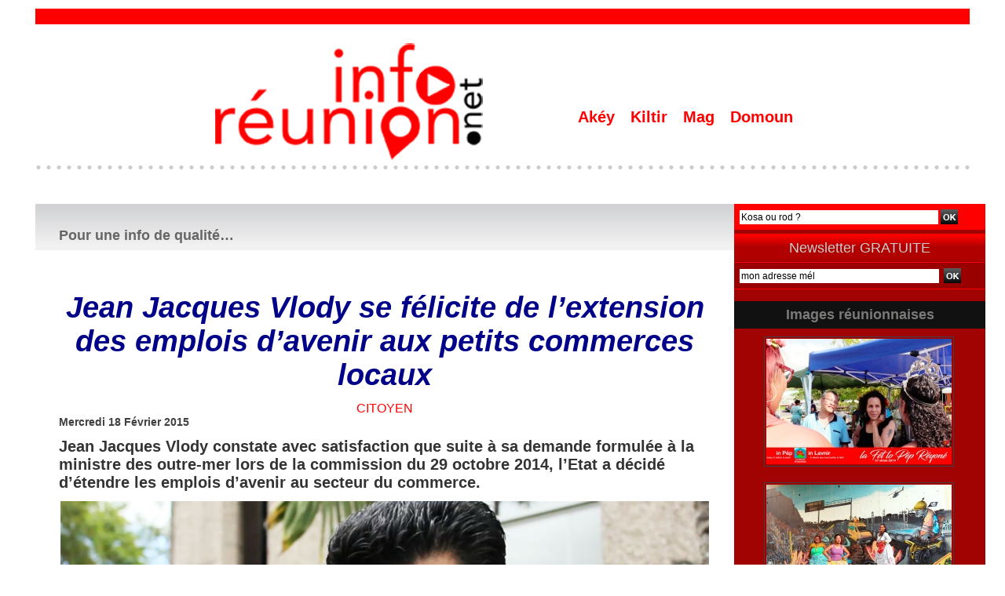

--- FILE ---
content_type: text/html; charset=UTF-8
request_url: https://www.inforeunion.net/Jean-Jacques-Vlody-se-felicite-de-l-extension-des-emplois-d-avenir-aux-petits-commerces-locaux_a10813.html
body_size: 11906
content:
<!DOCTYPE html PUBLIC "-//W3C//DTD XHTML 1.0 Strict//EN" "http://www.w3.org/TR/xhtml1/DTD/xhtml1-strict.dtd">
<html xmlns="http://www.w3.org/1999/xhtml" xmlns:og="http://ogp.me/ns#" xmlns:fb="http://ogp.me/ns/fb#" xml:lang="fr" lang="fr">
<head>
<title>Jean Jacques Vlody se félicite de l’extension des emplois d’avenir aux petits commerces locaux</title>
 
<meta http-equiv="Content-Type" content="text/html; Charset=UTF-8" />
<meta name="author" lang="fr" content="Jean-Jacques VLODY" />
<meta name="keywords" content="culture, kiltir, kanal austral, politique, politik, 974, La Réunion, info, économie, inforeunion, infopolitique, 974, " />
<meta name="description" content="Jean Jacques Vlody constate avec satisfaction que suite à sa demande formulée à la ministre des outre-mer lors de la commission du 29 octobre 2014, l’Etat a décidé d’étendre les emplois d’avenir a..." />

<meta property="og:url" content="https://www.inforeunion.net/Jean-Jacques-Vlody-se-felicite-de-l-extension-des-emplois-d-avenir-aux-petits-commerces-locaux_a10813.html" />
<meta name="image" property="og:image" content="https://www.inforeunion.net/photo/art/grande/7482199-11533957.jpg?v=1424281606" />
<meta property="og:type" content="article" />
<meta property="og:title" content="Jean Jacques Vlody se félicite de l’extension des emplois d’avenir aux petits commerces locaux" />
<meta property="og:description" content="Jean Jacques Vlody constate avec satisfaction que suite à sa demande formulée à la ministre des outre-mer lors de la commission du 29 octobre 2014, l’Etat a décidé d’étendre les emplois d’avenir au secteur du commerce. Pour Jean Jacques Vlody &amp;nbsp;« c’est une nouvelle encourageante pour la..." />
<meta property="og:site_name" content="inforeunion : Un regard Réunionnais - Ile de La Réunion - Océan Indien" />
<meta property="twitter:card" content="summary_large_image" />
<meta property="twitter:image" content="https://www.inforeunion.net/photo/art/grande/7482199-11533957.jpg?v=1424281606" />
<meta property="twitter:title" content="Jean Jacques Vlody se félicite de l’extension des emplois d’aveni..." />
<meta property="twitter:description" content="Jean Jacques Vlody constate avec satisfaction que suite à sa demande formulée à la ministre des outre-mer lors de la commission du 29 octobre 2014, l’Etat a décidé d’étendre les emplois d’avenir a..." />
<meta property="fb:app_id" content="728730750571966" />
<link rel="stylesheet" href="/var/style/style_19.css?v=1769397923" type="text/css" />
<link rel="stylesheet" media="only screen and (max-width : 800px)" href="/var/style/style_1119.css?v=1751532233" type="text/css" />
<link rel="stylesheet" href="/assets/css/gbfonts.min.css?v=1724246908" type="text/css">
<meta id="viewport" name="viewport" content="width=device-width, initial-scale=1.0, maximum-scale=1.0" />
<link id="css-responsive" rel="stylesheet" href="/_public/css/responsive.min.css?v=1731587507" type="text/css" />
<link rel="stylesheet" media="only screen and (max-width : 800px)" href="/var/style/style_1119_responsive.css?v=1751532233" type="text/css" />
<link rel="stylesheet" href="/var/style/style.10126632.css?v=1751530191" type="text/css" />
<link rel="stylesheet" href="/var/style/style.10126635.css?v=1751528016" type="text/css" />
<link rel="stylesheet" href="/var/style/style.10126650.css?v=1751528016" type="text/css" />
<link rel="canonical" href="https://www.inforeunion.net/Jean-Jacques-Vlody-se-felicite-de-l-extension-des-emplois-d-avenir-aux-petits-commerces-locaux_a10813.html" />
<link rel="amphtml" href="https://www.inforeunion.net/Jean-Jacques-Vlody-se-felicite-de-l-extension-des-emplois-d-avenir-aux-petits-commerces-locaux_a10813.amp.html" />
<link rel="alternate" type="application/rss+xml" title="RSS" href="/xml/syndication.rss" />
<link rel="alternate" type="application/atom+xml" title="ATOM" href="/xml/atom.xml" />
<link rel="icon" href="/favicon.ico?v=1296398376" type="image/x-icon" />
<link rel="shortcut icon" href="/favicon.ico?v=1296398376" type="image/x-icon" />
<script src="/_public/js/jquery-1.8.3.min.js?v=1731587507" type="text/javascript"></script>
<script src="/_public/js/jquery.tools-1.2.7.min.js?v=1731587507" type="text/javascript"></script>
<script src="/_public/js/compress_jquery.ibox.js?v=1731587507" type="text/javascript"></script>
<script src="/_public/js/regie_pub.js?v=1731587507" type="text/javascript"></script>
<script src="/_public/js/jquery-tiptip.min.js?v=1731587507" type="text/javascript"></script>
<script src="/_public/js/form.js?v=1731587507" type="text/javascript"></script>
<script src="/_public/js/compress_facebook.js?v=1731587507" type="text/javascript"></script>
<script src="/_public/js/compress_fonctions.js?v=1731587507" type="text/javascript"></script>
<script type="text/javascript">
/*<![CDATA[*//*---->*/
selected_page = ['article', ''];
selected_page = ['article', '7482199'];

 var GBRedirectionMode = 'IF_FOUND';
/*--*//*]]>*/

</script>
 
<!-- Perso tags -->
<meta property="fb:pages" content="425312641007433" />
<script>
  window.fbAsyncInit = function() {
    FB.init({
      appId      : '728730750571966',
      xfbml      : true,
      version    : 'v3.3'
    });
    FB.AppEvents.logPageView();
  };

  (function(d, s, id){
     var js, fjs = d.getElementsByTagName(s)[0];
     if (d.getElementById(id)) {return;}
     js = d.createElement(s); js.id = id;
     js.src = "https://connect.facebook.net/en_US/sdk.js";
     fjs.parentNode.insertBefore(js, fjs);
   }(document, 'script', 'facebook-jssdk'));
</script>
<style type="text/css">
.mod_10126632 img, .mod_10126632 embed, .mod_10126632 table {
	 max-width: 826px;
}

.mod_10126632 .mod_10126632_pub {
	 min-width: 828px;
}

.mod_10126632 .mod_10126632_pub .cel1 {
	 padding: 0;
}

.mod_10126632 .photo.left .mod_10126632_pub, .mod_10126632 .photo.right .mod_10126632_pub {
	 min-width: 414px; margin: 15px 10px;
}

.mod_10126632 .photo.left .mod_10126632_pub {
	 margin-left: 0;
}

.mod_10126632 .photo.right .mod_10126632_pub {
	 margin-right: 0;
}

.mod_10126632 .para_11533957 .photo {
	 position: relative;
}


			#tiptip_holder {
				display: none;
				position: absolute;
				top: 0;
				left: 0;
				z-index: 99999;
			}
</style>

<!-- Google Analytics -->

<script type="text/javascript">

  var _gaq = _gaq || [];
  _gaq.push(['_setAccount', 'UA-24545084-1']);
  _gaq.push(['_trackPageview']);

  (function() {
    var ga = document.createElement('script'); ga.type = 'text/javascript'; ga.async = true;
    ga.src = ('https:' == document.location.protocol ? 'https://ssl' : 'http://www') + '.google-analytics.com/ga.js';
    var s = document.getElementsByTagName('script')[0]; s.parentNode.insertBefore(ga, s);
  })();

</script>
 
</head>

<body class="mep19 home">
<div id="z_col_130_responsive" class="responsive-menu">


<!-- MOBI_swipe 14120018 -->
<div id="mod_14120018" class="mod_14120018 wm-module fullbackground  module-MOBI_swipe">
	 <div class="entete"><div class="fullmod">
		 <span>inforeunion : Un regard Réunionnais - Ile de La Réunion - Océan Indien</span>
	 </div></div>
	<div class="cel1">
		 <ul>
			 <li class="liens" data-link="home,"><a href="https://www.inforeunion.net/" >			 <span>
			 Accueil
			 </span>
</a></li>
			 <li class="liens" data-link="rubrique,612970"><a href="/Culture-Ocean-Indien_r81.html" >			 <span>
			 SLAM'OI
			 </span>
</a></li>
			 <li class="liens" data-link="rubrique,598637"><a href="/CONTINUITE-TERRITORIALE_r79.html" >			 <span>
			 CONTINUITÉ TERRITORIALE
			 </span>
</a></li>
			 <li class="liens" data-link="rubrique,555970"><a href="/DANSE-POU-NOU_r77.html" >			 <span>
			 DANSE POU NOU
			 </span>
</a></li>
		 </ul>
	</div>
</div>
</div>
<div id="main-responsive">

<div id="main">
<table id="main_table_inner" cellspacing="0">
<tr>
<td class="z_col0_td_inner z_td_colonne" colspan="2">
<div id="z_col0">
	 <div class="z_col0_inner">
<div id="z_col0_responsive" class="module-responsive">

<!-- MOBI_titre 14120017 -->
<div id="mod_14120017" class="mod_14120017 module-MOBI_titre">
<div class="tablet-bg">
<div onclick="swipe()" class="swipe gbicongeneric icon-gbicongeneric-button-swipe-list"></div>
	 <a class="image mobile" href="https://www.inforeunion.net"><img src="https://www.inforeunion.net/photo/iphone_titre_14120017.png?v=1751532138" alt="INFO-Réunion"  title="INFO-Réunion" /></a>
	 <a class="image tablet" href="https://www.inforeunion.net"><img src="https://www.inforeunion.net/photo/ipad_titre_14120017.png?v=1470211292" alt="INFO-Réunion"  title="INFO-Réunion" /></a>
</div>
</div>
</div>
		 <div class="inner">
<!-- ********************************************** ZONE TITRE ********************************************** -->

<!-- espace 39251921 -->
<div id="mod_39251921" class="mod_39251921 wm-module fullbackground "><hr /></div>
<div id="ecart_after_39251921" class="ecart_col0" style="display:none"><hr /></div>
<table cellpadding="0" cellspacing="0" id="mod_10126485" class="mod_10126485 wm-module module-responsive  module-combo nb-modules-2" style="position:relative">
<tr>
<td class="celcombo1">
<!-- titre 10126486 -->
<div id="ecart_before_10126486" class="ecart_col0 " style="display:none"><hr /></div>
<div id="mod_10126486" class="mod_10126486 wm-module fullbackground "><div class="fullmod">
	 <div class="titre_image"><a href="https://www.inforeunion.net/"><img src="/photo/titre_10126486.png?v=1605329951" alt="inforeunion : l'info politique de l'ile de La Réunion - Océan Indien" title="inforeunion : l'info politique de l'ile de La Réunion - Océan Indien" class="image"/></a></div>
</div></div>
</td>
<td class="celcombo2">
<!-- menu_static 39251795 -->
<div id="ecart_before_39251795" class="ecart_col0 " style="display:none"><hr /></div>
<div id="mod_39251795" class="mod_39251795 wm-module fullbackground  menu_static colonne-b background-cell- ">
	 <ul class="menu_ligne">
		 <li class="id1 cel1 keep-padding titre first">
			 <a href="https://www.inforeunion.net/" data-link="home," >
				 Akéy
			 </a>
		 </li>
		 <li class="id2 cel2 keep-padding titre ">
			 <a href="/Culture-Kiltir_r34.html" data-link="rubrique,296052" >
				 Kiltir
			 </a>
		 </li>
		 <li class="id3 cel1 keep-padding titre ">
			 <a href="/Magazine-Video_r131.html" data-link="rubrique,5827200" >
				 Mag
			 </a>
		 </li>
		 <li class="id4 cel2 keep-padding titre  last">
			 <a href="/Citoyen_r6.html" data-link="rubrique,256850" >
				 Domoun
			 </a>
		 </li>
	 </ul>
</div>
</td>
</tr>
</table>
<div id="ecart_after_10126485" class="ecart_col0" style="display:none"><hr /></div>

<!-- espace 28858970 -->
<div id="ecart_before_28858970" class="ecart_col0 " style="display:none"><hr /></div>
<div id="mod_28858970" class="mod_28858970 wm-module fullbackground "><hr /></div>
<!-- ********************************************** FIN ZONE TITRE ****************************************** -->
		 </div>
	 </div>
</div>
</td>
</tr>

<tr class="tr_median">
<td class="z_col1_td_inner z_td_colonne main-colonne">
<!-- ********************************************** COLONNE 1 ********************************************** -->
<div id="z_col1" class="z_colonne">
	 <div class="z_col1_inner z_col_median">
		 <div class="inner">
<div id="mod_10126632" class="mod_10126632 wm-module fullbackground  page2_article article-10813">
	 <div class="entete"><div class="fullmod">
		 <span>Pour une info de qualité…</span>
	 </div></div>
	 <div class="cel1">
		 <div class="titre">
			 <h1 class="access">
				 Jean Jacques Vlody se félicite de l’extension des emplois d’avenir aux petits commerces locaux
			 </h1>
		 </div>
		 <br class="texte clear" />
		 <div class="entete_liste">
			 <div class="access">Citoyen</div>
		 </div>
		 <div id="date" class="date">
			 <div class="access">Mercredi 18 Février 2015</div>
		 </div>
		 <br class="texte clear" />
		 <div class="chapeau" style="">
			 <h3 class="access">
				 Jean Jacques Vlody constate avec satisfaction que suite à sa demande formulée à la ministre des outre-mer lors de la commission du 29 octobre 2014, l’Etat a décidé d’étendre les emplois d’avenir au secteur du commerce.
			 </h3>
		 </div>
	 <div class="entry-content instapaper_body">
		 <br id="sep_para_1" class="sep_para access"/>
		 <div id="para_1" class="para_11533957 resize" style="">
			 <div class="photo shadow top" style="margin-bottom: 10px">
				 <a href="javascript:void(0)" rel="https://www.inforeunion.net/photo/art/grande/7482199-11533957.jpg?v=1424281606&amp;ibox" title="Jean Jacques Vlody se félicite de l’extension des emplois d’avenir aux petits commerces locaux"><img class="responsive"  style="display:none" src="https://www.inforeunion.net/photo/art/grande/7482199-11533957.jpg?v=1424281606" alt="Jean Jacques Vlody se félicite de l’extension des emplois d’avenir aux petits commerces locaux" title="Jean Jacques Vlody se félicite de l’extension des emplois d’avenir aux petits commerces locaux" />
<img class="not-responsive"  src="https://www.inforeunion.net/photo/art/default/7482199-11533957.jpg?v=1424281623" alt="Jean Jacques Vlody se félicite de l’extension des emplois d’avenir aux petits commerces locaux" title="Jean Jacques Vlody se félicite de l’extension des emplois d’avenir aux petits commerces locaux" width="826" /></a>
			 </div>
			 <div class="texte">
				 <div class="access firstletter">
					 Pour Jean Jacques Vlody &nbsp;« c’est une nouvelle encourageante pour la jeunesse réunionnaise qui est en attente d’une solution d’emploi et qui a envie de démarrer dans la vie active ; &nbsp;c’est une bonne nouvelle également pour les petits commerces locaux : 17 000 commerces sont désormais éligibles au dispositif, soit 60% des commerces. » <br />  Face à l’ampleur des défis à relever – une crise économique qui s’installe dans la durée, un taux de 60% de chômage de jeunes, une démographie très dynamique- les emplois aidés doivent être de véritables outils d’insertion professionnelle. <br />   <br />  C’est pour cela que le député propose par ailleurs que les groupements d’employeurs du secteur agricole puissent bénéficier du même taux de prise en charge par l’Etat que le secteur associatif. En effet, le groupement d’employeurs &nbsp;est une structure au statut intermédiaire entre l’association et la société. Son but est de recruter des salariés et de les mettre en activité chez plusieurs agriculteurs répondant ainsi à leur besoin en main d’œuvre saisonnier. Il serait donc légitime de lui faire bénéficier du taux le plus favorable afin de lui donner les moyens de ses ambitions : l’insertion des jeunes.&nbsp; <br />   <br />  Le Député
				 </div>
			 </div>
			 <div class="clear"></div>
		 </div>
	 </div>
		 <br class="texte clear" />
		 <div class="real-auteur auteur">
			 <div class="access">Jean-Jacques VLODY</div>
		 </div>
		 <br class="texte clear" />
<iframe class="sharing" src="//www.facebook.com/plugins/like.php?href=https%3A%2F%2Fwww.inforeunion.net%2FJean-Jacques-Vlody-se-felicite-de-l-extension-des-emplois-d-avenir-aux-petits-commerces-locaux_a10813.html&amp;layout=button_count&amp;show_faces=false&amp;width=100&amp;action=like&amp;colorscheme=light" scrolling="no" frameborder="0" allowTransparency="true" style="float:left; border:none; overflow:hidden; width:105px; height:20px;"></iframe>
<iframe class="sharing" allowtransparency="true" frameborder="0" scrolling="no" src="//platform.twitter.com/widgets/tweet_button.html?url=http%3A%2F%2Fxfru.it%2FPmtvO8&amp;counturl=https%3A%2F%2Fwww.inforeunion.net%2FJean-Jacques-Vlody-se-felicite-de-l-extension-des-emplois-d-avenir-aux-petits-commerces-locaux_a10813.html&amp;text=Jean%20Jacques%20Vlody%20se%20f%C3%A9licite%20de%20l%E2%80%99extension%20des%20emplois%20d%E2%80%99avenir%20aux%20petits%20commerces%20locaux&amp;count=horizontal" style="float:left;width:115px; height:20px;"></iframe>
<div class="clear"></div>
			 <div class="auteur social">
				 <a target="_blank" href="http://www.facebook.com/share.php?u=https%3A%2F%2Fwww.inforeunion.net%2FJean-Jacques-Vlody-se-felicite-de-l-extension-des-emplois-d-avenir-aux-petits-commerces-locaux_a10813.html"><img src="/_images/addto/facebook.png?v=1732287175" alt="Facebook" title="Facebook" /></a>
				 <a target="_blank" href="http://twitter.com/intent/tweet?text=Jean+Jacques+Vlody+se+f%C3%A9licite+de+l%E2%80%99extension+des+emplois+d%E2%80%99avenir+aux+petits+commerces+locaux+http%3A%2F%2Fxfru.it%2FPmtvO8"><img src="/_images/addto/twitter.png?v=1732287176" alt="Twitter" title="Twitter" /></a>
				 <a target="_blank" href="http://www.linkedin.com/shareArticle?mini=true&amp;url=https%3A%2F%2Fwww.inforeunion.net%2FJean-Jacques-Vlody-se-felicite-de-l-extension-des-emplois-d-avenir-aux-petits-commerces-locaux_a10813.html&amp;title=Jean+Jacques+Vlody+se+f%C3%A9licite+de+l%E2%80%99extension+des+emplois+d%E2%80%99avenir+aux+petits+commerces+locaux&amp;source=&amp;summary="><img src="/_images/addto/linkedin.png?v=1732287176" alt="LinkedIn" title="LinkedIn" /></a>
				 <a target="_blank" href="http://www.google.com/bookmarks/mark?op=edit&amp;bkmk=https%3A%2F%2Fwww.inforeunion.net%2FJean-Jacques-Vlody-se-felicite-de-l-extension-des-emplois-d-avenir-aux-petits-commerces-locaux_a10813.html"><img src="/_images/addto/google.png?v=1732287176" alt="Google" title="Google" /></a>
				 <a target="_blank" href="http://pinterest.com/pin/create/button/?url=https%3A%2F%2Fwww.inforeunion.net%2FJean-Jacques-Vlody-se-felicite-de-l-extension-des-emplois-d-avenir-aux-petits-commerces-locaux_a10813.html&amp;description=Jean+Jacques+Vlody+se+f%C3%A9licite+de+l%E2%80%99extension+des+emplois+d%E2%80%99avenir+aux+petits+commerces+locaux"><img src="/_images/addto/pinterest.png?v=1732287176" alt="Pinterest" title="Pinterest" /></a>
			 </div>
<br />		 <br class="texte clear" />
		 <div class="boutons_ligne" id="boutons">
<a class="bt-mail" rel="nofollow" href="/send/7482199/"><img src="/_images/icones/bt_mail_5.png?v=1731587505" class="image middle" alt="" title=""  /></a>			 &nbsp;&nbsp;
<a class="bt-print" rel="nofollow" onclick="window.open(this.href,'_blank', 'width=600, height=800, scrollbars=yes, menubar=yes, resizable=yes');return false;" href="/Jean-Jacques-Vlody-se-felicite-de-l-extension-des-emplois-d-avenir-aux-petits-commerces-locaux_a10813.html?print=1"><img src="/_images/icones/bt_print_5.png?v=1731587505" class="image middle" alt="" title=""  /></a>			 &nbsp;&nbsp;
<a class="bt-share" href="javascript:void(0)" id="share_boutons_10126632"><img src="/_images/icones/bt_share_5.png?v=1731587505" class="image middle" alt="Partager" title="Partager"  />&nbsp;Partager</a>
		 </div>
 <div style="display:none" id="hidden_fields"></div>

		 <br />
		 <!-- page2_commentaire -->
		 <a id="comments"></a>
		 <div id="mod_10126635" class="param_commentaire mod_10126635 wm-module fullbackground ">
			 <div class="cel1">
				 <a id="last_comment"></a>
			 <div id="div_form_comment">
				 <a id="infoscom"></a>
				 <div id="infos_fond_div" style="display:none;"></div>
				 <div id="title_new_comment" class="infos">Nouveau commentaire : </div>
				 <form id="form_comment" action="/Jean-Jacques-Vlody-se-felicite-de-l-extension-des-emplois-d-avenir-aux-petits-commerces-locaux_a10813.html#last_comment" method="post" accept-charset="UTF-8">
					 <div class="infos encadre">
						 <input type="hidden" name="action" value="article" />
						 <input type="hidden" name="id_article" value="7482199" />
						 <input type="hidden" name="id_article_reel" value="7482199" />
						 <input type="hidden" name="ajout_commentaire" value="oui" />
						 <input type="hidden" name="type_enreg" value="" />
						 <input type="hidden" name="type" value="" />
						 <div class="form">
							 <a href="javascript:void(0)" onclick="showIbox('/index.php?preaction=ajax&amp;action=restriction&amp;iboxaction=login&amp;CUSTOM=id_article_com%3D7482199%7Ctype_com%3D%7C%2FJean-Jacques-Vlody-se-felicite-de-l-extension-des-emplois-d-avenir-aux-petits-commerces-locaux_a10813.html')">
								 <img src="/_images/social/sns_connect_fr.png" alt="" />
							 </a>
						 <a id="facebook_connect" href="javascript:void(0)" onclick="facebook_login(new Array('/mymodule/10126635/', 'ajax=true&amp;show=fields&amp;id_objet=7482199&amp;type=&fblogin=true&amp;POST_URI=%2FJean-Jacques-Vlody-se-felicite-de-l-extension-des-emplois-d-avenir-aux-petits-commerces-locaux_a10813.html'))"><img src="/_images/social/facebook_connect.gif" alt="Facebook"  /></a>

						 <a id="twitter_connect" href="javascript:void(0)" onclick="recharge('', 'https://www.inforeunion.net/', '', 'preaction=twitter&amp;callback=' + encodeURIComponent('/Jean-Jacques-Vlody-se-felicite-de-l-extension-des-emplois-d-avenir-aux-petits-commerces-locaux_a10813.html'))"><img src="/_images/social/twitter_connect.png" alt="Twitter"  /></a>
				 <div id="inputs">
					<div id="div_a_pseudo" style="">
<label style="">Nom * :</label>
<div class="inputrow" style="">
	 <input class="button" onfocus="del_error(this.id)" type="text" id="a_pseudo" name="a_pseudo" value=""  maxlength="250" />
	 <div id="error_a_pseudo" class="error"></div>
</div>
<div class="inforow"> </div>
</div>
<div class="break"></div>
					<div id="div_a_email" style="">
<label style="">Adresse email (non publiée) * :</label>
<div class="inputrow" style="">
	 <input class="button" onfocus="del_error(this.id)" type="text" id="a_email" name="a_email" value=""  maxlength="120" />
	 <div id="error_a_email" class="error"></div>
</div>
<div class="inforow"> </div>
</div>
<div class="break"></div>
					<div id="div_a_url" style="">
<label style="">Site web :</label>
<div class="inputrow" style="">
	 <input class="button" onfocus="del_error(this.id)" type="text" id="a_url" name="a_url" value=""  />
	 <div id="error_a_url" class="error"></div>
</div>
<div class="inforow"> </div>
</div>
<div class="break"></div>
				 </div>
				 <label style="display:block;margin-bottom:3px">Commentaire * :</label>
							 <div class="area_board">
								 <input type="button" style="display: inline; font: bold 12px Georgia; padding: 3px 8px; width: auto; text-align: center; background-color: #FFF; border: 1px solid #E1E1E1; color: #333;" onclick="bbstyle(0,'a_commentaire')"  value="B" class="pointer" />
								 <input type="button" style="font: italic 12px Georgia; padding: 3px 8px; width: auto; text-align: center; background-color: #FFF; border: 1px solid #E1E1E1; color: #333;" onclick="bbstyle(2,'a_commentaire')"  value="I" class="pointer" />
								 <input type="button" style="font: 12px Georgia; padding: 3px 8px; width: auto; text-align: center; text-decoration: underline; background-color: #FFF; border: 1px solid #E1E1E1; color: #333;" onclick="bbstyle(4,'a_commentaire')"  value="U" class="pointer" />
								 <input type="button" style="font: 12px Georgia; padding: 3px 8px; width: auto; text-align: center; background-color: #FFF; border: 1px solid #E1E1E1; color: #333;" onclick="bbstyle(28,'a_commentaire')" value="&laquo;&raquo;" class="pointer" />
								 <input type="button" style="font: 12px Georgia; padding: 3px 8px; width: auto; text-align: center;  background-color: #FFF; border: 1px solid #E1E1E1; color: #333;" onclick="bbstyle(18,'a_commentaire')" value="URL" class="pointer" />
							 </div>
				 <div class="inputrow" style="padding-top:5px">
					 <textarea id="a_commentaire" class="button" onfocus="del_error('a_commentaire')" name="a_commentaire" rows="8"></textarea>
					 <div id="error_a_commentaire" class="error"></div>
				 </div>
			 <div class="clear"></div>
				 <div id="notify">
					<div class="radiorow">
		 <input type="checkbox" name="a_notify" id="a_notify" value="yes"  /> <label for="a_notify" class="champ" style="display:inline">Me notifier l'arrivée de nouveaux commentaires</label><br/>
		 <div id="error_a_notify" class="error"></div>
</div>
<div class="break"></div>
				 </div>
						 </div>
						 <div class="submit" style="margin:10px 0">
							 <input type="submit" value="Proposer" class="button2" />
						 </div>
					 </div>
				 </form>
			 </div>
		 </div>
		 </div>
 
		 <div id="entete_liste">
		 <br />
		 <div class="entete_liste" style="float:left">
			 <div class="access" style="padding-top:5px">Dans la même rubrique :</div>
		 </div>
		 <div class="titre_liste pager" style="float:right; padding:0 0 10px 0">
			 <a class="sel" rel="nofollow" href="javascript:void(0)" onclick="recharge('entete_liste', 'https://www.inforeunion.net/mymodule/10126632/', '', 'start=-3&amp;numero=10813&amp;java=false&amp;ajax=true&amp;show=liste_articles&amp;mod_size=3')">&lt;</a>
			 <a href="javascript:void(0)" rel="nofollow" onclick="recharge('entete_liste', 'https://www.inforeunion.net/mymodule/10126632/', '', 'start=3&amp;numero=10813&amp;java=false&amp;ajax=true&amp;show=liste_articles&amp;mod_size=3')">&gt;</a>
		 </div>
		 <div class="break" style="padding-bottom: 10px"></div>
			 <table class="same_rub inner" cellpadding="0" cellspacing="0"><tr style="margin:0 auto">
		 <td class="bloc_liste" style="padding-right:5px;">
		 <div class="titre_liste bloc">
			 <div class="not-responsive" style="position: relative; background: transparent url(https://www.inforeunion.net/photo/art/iphone/93212569-65190985.jpg?v=1765816446) center center no-repeat; display:block; padding-top: 163px; cursor:pointer" onclick="location.href = 'https://www.inforeunion.net/Parti-Communiste-Reunionnais_a14979.html'"></div>
			 <div class="responsive" style="display:none; background: transparent url(https://www.inforeunion.net/photo/art/large_x2/93212569-65190985.jpg?v=1765816446) center center no-repeat; cursor:pointer" onclick="location.href = 'https://www.inforeunion.net/Parti-Communiste-Reunionnais_a14979.html'"></div>
			 <h3 class="access">
			 <span class="date">Lundi 15 Décembre 2025 - 20:31</span>			 <a class="access" href="/Parti-Communiste-Reunionnais_a14979.html">Parti Communiste Réunionnais</a>
			 </h3>
		 </div>
		 </td>
		 <td class="bloc_liste" style="padding-left:5px;padding-right:5px;">
		 <div class="titre_liste bloc">
			 <div class="not-responsive" style="position: relative; background: transparent url(https://www.inforeunion.net/photo/art/iphone/93212417-65190930.jpg?v=1765816051) center center no-repeat; display:block; padding-top: 163px; cursor:pointer" onclick="location.href = 'https://www.inforeunion.net/Declarations-publiques-dela-presidente-de-Region-sur-le-rassemblement-des-Reunionnais_a14978.html'"></div>
			 <div class="responsive" style="display:none; background: transparent url(https://www.inforeunion.net/photo/art/large_x2/93212417-65190930.jpg?v=1765816051) center center no-repeat; cursor:pointer" onclick="location.href = 'https://www.inforeunion.net/Declarations-publiques-dela-presidente-de-Region-sur-le-rassemblement-des-Reunionnais_a14978.html'"></div>
			 <h3 class="access">
			 <span class="date">Lundi 15 Décembre 2025 - 20:20</span>			 <a class="access" href="/Declarations-publiques-dela-presidente-de-Region-sur-le-rassemblement-des-Reunionnais_a14978.html">Déclarations publiques dela présidente de Région sur le rassemblement des Réunionnais</a>
			 </h3>
		 </div>
		 </td>
		 <td class="bloc_liste" style="padding-left:5px;">
		 <div class="titre_liste bloc">
			 <div class="not-responsive" style="position: relative; background: transparent url(https://www.inforeunion.net/photo/art/iphone/93212347-65190895.jpg?v=1766497577) center center no-repeat; display:block; padding-top: 163px; cursor:pointer" onclick="location.href = 'https://www.inforeunion.net/Demande-d-installation-d-une-creche-de-Noel-inclusive-et-patrimoniale-au-sein-de-la-mairie-de-Saint-Denis_a14977.html'"></div>
			 <div class="responsive" style="display:none; background: transparent url(https://www.inforeunion.net/photo/art/large_x2/93212347-65190895.jpg?v=1766497634) center center no-repeat; cursor:pointer" onclick="location.href = 'https://www.inforeunion.net/Demande-d-installation-d-une-creche-de-Noel-inclusive-et-patrimoniale-au-sein-de-la-mairie-de-Saint-Denis_a14977.html'"></div>
			 <h3 class="access">
			 <span class="date">Lundi 15 Décembre 2025 - 19:48</span>			 <a class="access" href="/Demande-d-installation-d-une-creche-de-Noel-inclusive-et-patrimoniale-au-sein-de-la-mairie-de-Saint-Denis_a14977.html">Demande d’installation d’une crèche de Noël inclusive et patrimoniale au sein de la mairie de Saint-Denis</a>
			 </h3>
		 </div>
		 </td>
			 </tr></table>
		 </div>
	 </div>
</div>
<div id="ecart_after_10126632" class="ecart_col1" style="display:none"><hr /></div>
		 </div>
	 </div>
</div>
<!-- ********************************************** FIN COLONNE 1 ****************************************** -->
</td>
<td class="z_col2_td_inner z_td_colonne">
<!-- ********************************************** COLONNE 2 ********************************************** -->
<div id="z_col2" class="z_colonne">
	 <div class="z_col2_inner z_col_median">
		 <div class="inner">

<!-- recherche 30963358 -->
<div id="mod_30963358" class="mod_30963358 wm-module fullbackground  recherche type-2">
	 <form id="form_30963358" action="/search/" method="get" enctype="application/x-www-form-urlencoded" >
		 <div class="cel1">
			 			 <span><span class="cel">
<input type="text" style="width:250px" id="keyword_safe_30963358" name="keyword_safe_30963358" value="Kosa ou rod ?" class="button" onfocus="this.style.display='none'; document.getElementById('keyword_30963358').style.display='inline'; document.getElementById('keyword_30963358').focus()" /><input type="text" style="display:none;width:250px" id="keyword_30963358" name="keyword" value="" class="button" onblur="if (this.value == '') {this.style.display='none'; document.getElementById('keyword_safe_30963358').style.display='inline';}"  />			 </span><span class="cel">
<input type="image" src="/_images/icones/ok_5.png?v=1731587505" alt="OK" title="OK" />
			 </span></span>
		 </div>
	 </form>
</div>
<div id="ecart_after_30963358" class="ecart_col2"><hr /></div>

<!-- newsletter 10126625 -->
<div id="ecart_before_10126625" class="ecart_col2 responsive" style="display:none"><hr /></div>
<div id="mod_10126625" class="mod_10126625 wm-module fullbackground  module-newsletter">
	 <div class="entete"><div class="fullmod">
		 <span>Newsletter GRATUITE</span>
	 </div></div>
	 <form action="/newsletter/" method="post" id="form_newsletter_10126625">
		 <div class="cel1 nowrap">
			 <input type="hidden" name="subaction" value="add" />
<input type="hidden" name="html_texte" value="html" />
			 <div class="inputs">
				 <span>
					<input type="text" style="width:250px" class="button hiddeninput" id="email_10126625_safe" name="email_safe" onfocus="$(this).hide(); $('#email_10126625').show(); $('#email_10126625').focus()"  value="mon adresse mél" />
<input type="text" style="display:none;width:250px" id="email_10126625" class="button realinput" name="email" onblur="if (this.value == '') {$(this).hide(); $('#email_10126625_safe').show();}"  value="" />
				</span>
				<span>
<input type="image" src="/_images/icones/ok_5.png?v=1731587505" alt="OK" title="OK" />				</span>
			 </div>
		 </div>
	 </form>
<script type='text/javascript'>make_print_object("10126625", "33599", "form_newsletter_10126625");
</script>
</div>
<div id="ecart_after_10126625" class="ecart_col2"><hr /></div>

<!-- espace 28858266 -->
<div id="ecart_before_28858266" class="ecart_col2 responsive" style="display:none"><hr /></div>
<div id="mod_28858266" class="mod_28858266 wm-module fullbackground "><hr /></div>
<div id="ecart_after_28858266" class="ecart_col2"><hr /></div>

<!-- galerie 71784346 -->
<div id="mod_71784346" class="mod_71784346 wm-module fullbackground  module-galerie type-2"><div class="fullmod">
	 <div class="entete"><div class="fullmod">
		 <span>Images réunionnaises</span>
	 </div></div>
			 <div class="cel1safe alone nb-col-1 with_text" style="overflow:hidden">
				 <div class="column clear-x2 clear-x3 clear-x4" style="float:left;position:relative;width:298px;padding:10px;padding-right:0">
					 <div class="vignette" style="width:236px; margin:0 auto;">
						 <div class="bg" onmouseover="rollover_71784346(true, '12978801')" onmouseout="rollover_71784346(false, '12978801')" style="display:block;background:url(/photo/gal/pic/crop-12978801.jpg?v=1572572559) no-repeat top left; height:160px"></div>
						 <div id="div_opacity_71784346_12978801" onmouseover="rollover_71784346(true, '12978801')" onmouseout="rollover_71784346(false, '12978801')"  class="rollover_infos" style="display:none;width:230px;height:154px;">
							 <div class="titre"><a href="/photos/LFLPR-34_gp12978801.html">LFLPR-34</a></div>
							 </div>
					 </div>
				 </div>
				 <div class="clear"></div>
				 <div class="column" style="float:left;position:relative;width:298px;padding:10px;padding-right:0">
					 <div class="vignette" style="width:236px; margin:0 auto;">
						 <div class="bg" onmouseover="rollover_71784346(true, '12978899')" onmouseout="rollover_71784346(false, '12978899')" style="display:block;background:url(/photo/gal/pic/crop-12978899.jpg?v=1572573234) no-repeat top left; height:160px"></div>
						 <div id="div_opacity_71784346_12978899" onmouseover="rollover_71784346(true, '12978899')" onmouseout="rollover_71784346(false, '12978899')"  class="rollover_infos" style="display:none;width:230px;height:154px;">
							 <div class="titre"><a href="/photos/LFLPR-15_gp12978899.html">LFLPR-15</a></div>
							 </div>
					 </div>
				 </div>
				 <div class="clear"></div>
				 <div class="clear clearimportant"></div>
			 </div>
</div></div>
<div id="ecart_after_71784346" class="ecart_col2"><hr /></div>

<!-- galerie 73740451 -->
<div id="ecart_before_73740451" class="ecart_col2 responsive" style="display:none"><hr /></div>
<div id="mod_73740451" class="mod_73740451 wm-module fullbackground  module-galerie type-2"><div class="fullmod">
			 <div class="cel1safe alone nb-col-1 with_text" style="overflow:hidden">
				 <div class="column clear-x2 clear-x3 clear-x4" style="float:left;position:relative;width:298px;padding:10px;padding-right:0">
					 <div class="vignette" style="width:236px; margin:0 auto;">
						 <div class="bg" onmouseover="rollover_73740451(true, '23520312')" onmouseout="rollover_73740451(false, '23520312')" style="display:block;background:url(/photo/gal/pic/crop-23520312.jpg?v=1666180568) no-repeat top left; height:160px"></div>
						 <div id="div_opacity_73740451_23520312" onmouseover="rollover_73740451(true, '23520312')" onmouseout="rollover_73740451(false, '23520312')"  class="rollover_infos" style="display:none;width:230px;height:154px;">
							 <div class="titre"><a href="/photos/avecRenabelle5_gp23520312.html">avecRenabelle5</a></div>
							 </div>
					 </div>
				 </div>
				 <div class="clear"></div>
				 <div class="column" style="float:left;position:relative;width:298px;padding:10px;padding-right:0">
					 <div class="vignette" style="width:236px; margin:0 auto;">
						 <div class="bg" onmouseover="rollover_73740451(true, '23520314')" onmouseout="rollover_73740451(false, '23520314')" style="display:block;background:url(/photo/gal/pic/crop-23520314.jpg?v=1666180573) no-repeat top left; height:160px"></div>
						 <div id="div_opacity_73740451_23520314" onmouseover="rollover_73740451(true, '23520314')" onmouseout="rollover_73740451(false, '23520314')"  class="rollover_infos" style="display:none;width:230px;height:154px;">
							 <div class="titre"><a href="/photos/avecRenabelle3_gp23520314.html">avecRenabelle3</a></div>
							 </div>
					 </div>
				 </div>
				 <div class="clear"></div>
				 <div class="clear clearimportant"></div>
			 </div>
</div></div>
<div id="ecart_after_73740451" class="ecart_col2"><hr /></div>

<!-- galerie 73740464 -->
<div id="ecart_before_73740464" class="ecart_col2 responsive" style="display:none"><hr /></div>
<div id="mod_73740464" class="mod_73740464 wm-module fullbackground  module-galerie type-2"><div class="fullmod">
			 <div class="cel1safe alone nb-col-1 with_text" style="overflow:hidden">
				 <div class="column clear-x2 clear-x3 clear-x4" style="float:left;position:relative;width:298px;padding:10px;padding-right:0">
					 <div class="vignette" style="width:236px; margin:0 auto;">
						 <div class="bg" onmouseover="rollover_73740464(true, '23449919')" onmouseout="rollover_73740464(false, '23449919')" style="display:block;background:url(/photo/gal/pic/crop-23449919.jpg?v=1665491716) no-repeat top left; height:160px"></div>
						 <div id="div_opacity_73740464_23449919" onmouseover="rollover_73740464(true, '23449919')" onmouseout="rollover_73740464(false, '23449919')"  class="rollover_infos" style="display:none;width:230px;height:154px;">
							 <div class="titre"><a href="/photos/IMG3539_gp23449919.html">IMG_3539</a></div>
							 </div>
					 </div>
				 </div>
				 <div class="clear"></div>
				 <div class="column" style="float:left;position:relative;width:298px;padding:10px;padding-right:0">
					 <div class="vignette" style="width:236px; margin:0 auto;">
						 <div class="bg" onmouseover="rollover_73740464(true, '23449879')" onmouseout="rollover_73740464(false, '23449879')" style="display:block;background:url(/photo/gal/pic/crop-23449879.jpg?v=1665491661) no-repeat top left; height:160px"></div>
						 <div id="div_opacity_73740464_23449879" onmouseover="rollover_73740464(true, '23449879')" onmouseout="rollover_73740464(false, '23449879')"  class="rollover_infos" style="display:none;width:230px;height:154px;">
							 <div class="titre"><a href="/photos/IMG3512_gp23449879.html">IMG_3512</a></div>
							 </div>
					 </div>
				 </div>
				 <div class="clear"></div>
				 <div class="clear clearimportant"></div>
			 </div>
</div></div>
<div id="ecart_after_73740464" class="ecart_col2"><hr /></div>

<!-- galerie 73740526 -->
<div id="ecart_before_73740526" class="ecart_col2 responsive" style="display:none"><hr /></div>
<div id="mod_73740526" class="mod_73740526 wm-module fullbackground  module-galerie type-2"><div class="fullmod">
			 <div class="cel1safe alone nb-col-1 with_text" style="overflow:hidden">
				 <div class="column clear-x2 clear-x3 clear-x4" style="float:left;position:relative;width:298px;padding:10px;padding-right:0">
					 <div class="vignette" style="width:236px; margin:0 auto;">
						 <div class="bg" onmouseover="rollover_73740526(true, '23432553')" onmouseout="rollover_73740526(false, '23432553')" style="display:block;background:url(/photo/gal/pic/crop-23432553.jpg?v=1665303092) no-repeat top left; height:160px"></div>
						 <div id="div_opacity_73740526_23432553" onmouseover="rollover_73740526(true, '23432553')" onmouseout="rollover_73740526(false, '23432553')"  class="rollover_infos" style="display:none;width:230px;height:154px;">
							 <div class="titre"><a href="/photos/VELI-20-TEMPS-DE-POESIE-006_gp23432553.html">VELI-20-TEMPS-DE-POESIE-006</a></div>
							 </div>
					 </div>
				 </div>
				 <div class="clear"></div>
				 <div class="column" style="float:left;position:relative;width:298px;padding:10px;padding-right:0">
					 <div class="vignette" style="width:236px; margin:0 auto;">
						 <div class="bg" onmouseover="rollover_73740526(true, '23432555')" onmouseout="rollover_73740526(false, '23432555')" style="display:block;background:url(/photo/gal/pic/crop-23432555.jpg?v=1665303108) no-repeat top left; height:160px"></div>
						 <div id="div_opacity_73740526_23432555" onmouseover="rollover_73740526(true, '23432555')" onmouseout="rollover_73740526(false, '23432555')"  class="rollover_infos" style="display:none;width:230px;height:154px;">
							 <div class="titre"><a href="/photos/VELI-20-TEMPS-DE-POESIE-008_gp23432555.html">VELI-20-TEMPS-DE-POESIE-008</a></div>
							 </div>
					 </div>
				 </div>
				 <div class="clear"></div>
				 <div class="clear clearimportant"></div>
			 </div>
</div></div>
<div id="ecart_after_73740526" class="ecart_col2"><hr /></div>

<!-- galerie 73740525 -->
<div id="ecart_before_73740525" class="ecart_col2 responsive" style="display:none"><hr /></div>
<div id="mod_73740525" class="mod_73740525 wm-module fullbackground  module-galerie type-2"><div class="fullmod">
			 <div class="cel1safe alone nb-col-1 with_text" style="overflow:hidden">
				 <div class="column clear-x2 clear-x3 clear-x4" style="float:left;position:relative;width:298px;padding:10px;padding-right:0">
					 <div class="vignette" style="width:236px; margin:0 auto;">
						 <div class="bg" onmouseover="rollover_73740525(true, '3572900')" onmouseout="rollover_73740525(false, '3572900')" style="display:block;background:url(/photo/gal/pic/crop-3572900.jpg?v=1454184114) no-repeat top left; height:160px"></div>
						 <div id="div_opacity_73740525_3572900" onmouseover="rollover_73740525(true, '3572900')" onmouseout="rollover_73740525(false, '3572900')"  class="rollover_infos" style="display:none;width:230px;height:154px;">
							 <div class="titre"><a href="/photos/Marche-BELLON-PORT-13_gp3572900.html">Marche-BELLON-PORT-13</a></div>
							 </div>
					 </div>
				 </div>
				 <div class="clear"></div>
				 <div class="clear clearimportant"></div>
			 </div>
</div></div>
<div id="ecart_after_73740525" class="ecart_col2"><hr /></div>

<!-- galerie 73740569 -->
<div id="ecart_before_73740569" class="ecart_col2 responsive" style="display:none"><hr /></div>
<div id="mod_73740569" class="mod_73740569 wm-module fullbackground  module-galerie type-2"><div class="fullmod">
			 <div class="cel1safe alone nb-col-1 with_text" style="overflow:hidden">
				 <div class="column clear-x2 clear-x3 clear-x4" style="float:left;position:relative;width:298px;padding:10px;padding-right:0">
					 <div class="vignette" style="width:236px; margin:0 auto;">
						 <div class="bg" onmouseover="rollover_73740569(true, '3951767')" onmouseout="rollover_73740569(false, '3951767')" style="display:block;background:url(/photo/gal/pic/crop-3951767.jpg?v=1468848599) no-repeat top left; height:160px"></div>
						 <div id="div_opacity_73740569_3951767" onmouseover="rollover_73740569(true, '3951767')" onmouseout="rollover_73740569(false, '3951767')"  class="rollover_infos" style="display:none;width:230px;height:154px;">
							 <div class="titre"><a href="/photos/APEKA-Nalini-03_gp3951767.html">APEKA-Nalini-03</a></div>
							 </div>
					 </div>
				 </div>
				 <div class="clear"></div>
				 <div class="column" style="float:left;position:relative;width:298px;padding:10px;padding-right:0">
					 <div class="vignette" style="width:236px; margin:0 auto;">
						 <div class="bg" onmouseover="rollover_73740569(true, '3951795')" onmouseout="rollover_73740569(false, '3951795')" style="display:block;background:url(/photo/gal/pic/crop-3951795.jpg?v=1468848751) no-repeat top left; height:160px"></div>
						 <div id="div_opacity_73740569_3951795" onmouseover="rollover_73740569(true, '3951795')" onmouseout="rollover_73740569(false, '3951795')"  class="rollover_infos" style="display:none;width:230px;height:154px;">
							 <div class="titre"><a href="/photos/APEKA-Nalini-31_gp3951795.html">APEKA-Nalini-31</a></div>
							 </div>
					 </div>
				 </div>
				 <div class="clear"></div>
				 <div class="clear clearimportant"></div>
			 </div>
</div></div>
<div id="ecart_after_73740569" class="ecart_col2"><hr /></div>

<!-- galerie 73740583 -->
<div id="ecart_before_73740583" class="ecart_col2 responsive" style="display:none"><hr /></div>
<div id="mod_73740583" class="mod_73740583 wm-module fullbackground  module-galerie type-2"><div class="fullmod">
			 <div class="cel1safe alone nb-col-1 with_text" style="overflow:hidden">
				 <div class="column clear-x2 clear-x3 clear-x4" style="float:left;position:relative;width:298px;padding:10px;padding-right:0">
					 <div class="vignette" style="width:236px; margin:0 auto;">
						 <div class="bg" onmouseover="rollover_73740583(true, '3943236')" onmouseout="rollover_73740583(false, '3943236')" style="display:block;background:url(/photo/gal/pic/crop-3943236.jpg?v=1468469775) no-repeat top left; height:160px"></div>
						 <div id="div_opacity_73740583_3943236" onmouseover="rollover_73740583(true, '3943236')" onmouseout="rollover_73740583(false, '3943236')"  class="rollover_infos" style="display:none;width:230px;height:154px;">
							 <div class="titre"><a href="/photos/image-14_gp3943236.html">image-14</a></div>
							 </div>
					 </div>
				 </div>
				 <div class="clear"></div>
				 <div class="column" style="float:left;position:relative;width:298px;padding:10px;padding-right:0">
					 <div class="vignette" style="width:236px; margin:0 auto;">
						 <div class="bg" onmouseover="rollover_73740583(true, '3943237')" onmouseout="rollover_73740583(false, '3943237')" style="display:block;background:url(/photo/gal/pic/crop-3943237.jpg?v=1468469777) no-repeat top left; height:160px"></div>
						 <div id="div_opacity_73740583_3943237" onmouseover="rollover_73740583(true, '3943237')" onmouseout="rollover_73740583(false, '3943237')"  class="rollover_infos" style="display:none;width:230px;height:154px;">
							 <div class="titre"><a href="/photos/image-15_gp3943237.html">image-15</a></div>
							 </div>
					 </div>
				 </div>
				 <div class="clear"></div>
				 <div class="clear clearimportant"></div>
			 </div>
</div></div>
<div id="ecart_after_73740583" class="ecart_col2"><hr /></div>

<!-- lien_perso 28423197 -->
<div id="ecart_before_28423197" class="ecart_col2 responsive" style="display:none"><hr /></div>
<div id="mod_28423197" class="mod_28423197 wm-module fullbackground  module-lien_perso">
	 <div class="texte">
		 <a href="http://www.inforeunion.net/ab97460" target="_blank"> <img src="/photo/mod-28423197.png?v=1559305028" class="image" alt="http://www.inforeunion.net/ab97460"  /></a>
	 </div>
</div>
<div id="ecart_after_28423197" class="ecart_col2"><hr /></div>

<!-- espace 28858277 -->
<div id="ecart_before_28858277" class="ecart_col2 responsive" style="display:none"><hr /></div>
<div id="mod_28858277" class="mod_28858277 wm-module fullbackground "><hr /></div>
<div id="ecart_after_28858277" class="ecart_col2"><hr /></div>

<!-- lien_perso 10126590 -->
<div id="ecart_before_10126590" class="ecart_col2 responsive" style="display:none"><hr /></div>
<div id="mod_10126590" class="mod_10126590 wm-module fullbackground  module-lien_perso">
	 <div class="texte">
		 <a href="/VELI_r108.html" > <img src="/photo/mod-10126590.png?v=1560694655" class="image" alt="VELI_r108.html"  /></a>
	 </div>
</div>
<div id="ecart_after_10126590" class="ecart_col2"><hr /></div>

<!-- espace 28858278 -->
<div id="ecart_before_28858278" class="ecart_col2 responsive" style="display:none"><hr /></div>
<div id="mod_28858278" class="mod_28858278 wm-module fullbackground "><hr /></div>
<div id="ecart_after_28858278" class="ecart_col2"><hr /></div>

<!-- espace 28858280 -->
<div id="ecart_before_28858280" class="ecart_col2 responsive" style="display:none"><hr /></div>
<div id="mod_28858280" class="mod_28858280 wm-module fullbackground "><hr /></div>
<div id="ecart_after_28858280" class="ecart_col2"><hr /></div>

<!-- lien_perso 11735841 -->
<div id="ecart_before_11735841" class="ecart_col2 responsive" style="display:none"><hr /></div>
<div id="mod_11735841" class="mod_11735841 wm-module fullbackground  module-lien_perso">
	 <div class="texte">
		 <a href="/FET-REYONEZ_r125.html" > <img src="/photo/mod-11735841.png?v=1540139377" class="image" alt="FET-REYONEZ_r125.html"  /></a>
	 </div>
</div>
<div id="ecart_after_11735841" class="ecart_col2"><hr /></div>

<!-- espace 28858318 -->
<div id="ecart_before_28858318" class="ecart_col2 responsive" style="display:none"><hr /></div>
<div id="mod_28858318" class="mod_28858318 wm-module fullbackground "><hr /></div>
<div id="ecart_after_28858318" class="ecart_col2"><hr /></div>

<!-- lien_perso 12240635 -->
<div id="ecart_before_12240635" class="ecart_col2 responsive" style="display:none"><hr /></div>
<div id="mod_12240635" class="mod_12240635 wm-module fullbackground  module-lien_perso">
	 <div class="texte">
		 <a href="http://www.inforeunion.net/indocile/" target="_blank"> <img src="/photo/mod-12240635.png?v=1459833507" class="image" alt="http://www.inforeunion.net/indocile/"  /></a>
	 </div>
</div>
<div id="ecart_after_12240635" class="ecart_col2"><hr /></div>

<!-- pub 10126662 -->
<div id="ecart_after_10126662" class="ecart_col2"><hr /></div>

<!-- espace 10126538 -->
<div id="ecart_before_10126538" class="ecart_col2 responsive" style="display:none"><hr /></div>
<div id="mod_10126538" class="mod_10126538 wm-module fullbackground "><hr /></div>
<div id="ecart_after_10126538" class="ecart_col2"><hr /></div>

<!-- espace 10126539 -->
<div id="ecart_before_10126539" class="ecart_col2 responsive" style="display:none"><hr /></div>
<div id="mod_10126539" class="mod_10126539 wm-module fullbackground "><hr /></div>
<div id="ecart_after_10126539" class="ecart_col2"><hr /></div>

<!-- lien_perso 44010728 -->
<div id="ecart_before_44010728" class="ecart_col2 responsive" style="display:none"><hr /></div>
<div id="mod_44010728" class="mod_44010728 wm-module fullbackground  module-lien_perso">
	 <div class="texte">
		 <a href="/Fraudes_r69.html" > La FRAUDE</a>
	 </div>
</div>
<div id="ecart_after_44010728" class="ecart_col2"><hr /></div>

<!-- galerie 73740771 -->
<div id="ecart_before_73740771" class="ecart_col2 responsive" style="display:none"><hr /></div>
<div id="mod_73740771" class="mod_73740771 wm-module fullbackground  module-galerie type-2"><div class="fullmod">
			 <div class="cel1safe alone nb-col-1 with_text" style="overflow:hidden">
				 <div class="column clear-x2 clear-x3 clear-x4" style="float:left;position:relative;width:298px;padding:10px;padding-right:0">
					 <div class="vignette" style="width:236px; margin:0 auto;">
						 <div class="bg" onmouseover="rollover_73740771(true, '1323290')" onmouseout="rollover_73740771(false, '1323290')" style="display:block;background:url(/photo/gal/pic/crop-1323290.jpg?v=1303892014) no-repeat top left; height:160px"></div>
						 <div id="div_opacity_73740771_1323290" onmouseover="rollover_73740771(true, '1323290')" onmouseout="rollover_73740771(false, '1323290')"  class="rollover_infos" style="display:none;width:230px;height:154px;">
							 <div class="titre"><a href="/photos/cathedrale-0988-jpg_gp1323290.html">cathedrale-0988.jpg</a></div>
							 </div>
					 </div>
				 </div>
				 <div class="clear"></div>
				 <div class="column" style="float:left;position:relative;width:298px;padding:10px;padding-right:0">
					 <div class="vignette" style="width:236px; margin:0 auto;">
						 <div class="bg" onmouseover="rollover_73740771(true, '1323281')" onmouseout="rollover_73740771(false, '1323281')" style="display:block;background:url(/photo/gal/pic/crop-1323281.jpg?v=1303891871) no-repeat top left; height:160px"></div>
						 <div id="div_opacity_73740771_1323281" onmouseover="rollover_73740771(true, '1323281')" onmouseout="rollover_73740771(false, '1323281')"  class="rollover_infos" style="display:none;width:230px;height:154px;">
							 <div class="titre"><a href="/photos/cathedrale-0980-2-jpg_gp1323281.html">cathedrale-0980-2.jpg</a></div>
							 </div>
					 </div>
				 </div>
				 <div class="clear"></div>
				 <div class="column clear-x2" style="float:left;position:relative;width:298px;padding:10px;padding-right:0">
					 <div class="vignette" style="width:236px; margin:0 auto;">
						 <div class="bg" onmouseover="rollover_73740771(true, '1323285')" onmouseout="rollover_73740771(false, '1323285')" style="display:block;background:url(/photo/gal/pic/crop-1323285.jpg?v=1303891961) no-repeat top left; height:160px"></div>
						 <div id="div_opacity_73740771_1323285" onmouseover="rollover_73740771(true, '1323285')" onmouseout="rollover_73740771(false, '1323285')"  class="rollover_infos" style="display:none;width:230px;height:154px;">
							 <div class="titre"><a href="/photos/cathedrale-0981-jpg_gp1323285.html">cathedrale-0981.jpg</a></div>
							 </div>
					 </div>
				 </div>
				 <div class="clear"></div>
				 <div class="column clear-x3" style="float:left;position:relative;width:298px;padding:10px;padding-right:0">
					 <div class="vignette" style="width:236px; margin:0 auto;">
						 <div class="bg" onmouseover="rollover_73740771(true, '1323289')" onmouseout="rollover_73740771(false, '1323289')" style="display:block;background:url(/photo/gal/pic/crop-1323289.jpg?v=1303892002) no-repeat top left; height:160px"></div>
						 <div id="div_opacity_73740771_1323289" onmouseover="rollover_73740771(true, '1323289')" onmouseout="rollover_73740771(false, '1323289')"  class="rollover_infos" style="display:none;width:230px;height:154px;">
							 <div class="titre"><a href="/photos/cathedrale-0987-jpg_gp1323289.html">cathedrale-0987.jpg</a></div>
							 </div>
					 </div>
				 </div>
				 <div class="clear"></div>
				 <div class="column clear-x2 clear-x4" style="float:left;position:relative;width:298px;padding:10px;padding-right:0">
					 <div class="vignette" style="width:236px; margin:0 auto;">
						 <div class="bg" onmouseover="rollover_73740771(true, '1323292')" onmouseout="rollover_73740771(false, '1323292')" style="display:block;background:url(/photo/gal/pic/crop-1323292.jpg?v=1303892032) no-repeat top left; height:160px"></div>
						 <div id="div_opacity_73740771_1323292" onmouseover="rollover_73740771(true, '1323292')" onmouseout="rollover_73740771(false, '1323292')"  class="rollover_infos" style="display:none;width:230px;height:154px;">
							 <div class="titre"><a href="/photos/cathedrale-0990-jpg_gp1323292.html">cathedrale-0990.jpg</a></div>
							 </div>
					 </div>
				 </div>
				 <div class="clear"></div>
				 <div class="clear clearimportant"></div>
			 </div>
</div></div>
<div id="ecart_after_73740771" class="ecart_col2"><hr /></div>

<!-- galerie 73740834 -->
<div id="ecart_before_73740834" class="ecart_col2 responsive" style="display:none"><hr /></div>
<div id="mod_73740834" class="mod_73740834 wm-module fullbackground  module-galerie type-2"><div class="fullmod">
			 <div class="cel1safe alone nb-col-1 with_text" style="overflow:hidden">
				 <div class="column clear-x2 clear-x3 clear-x4" style="float:left;position:relative;width:298px;padding:10px;padding-right:0">
					 <div class="vignette" style="width:236px; margin:0 auto;">
						 <div class="bg" onmouseover="rollover_73740834(true, '23432535')" onmouseout="rollover_73740834(false, '23432535')" style="display:block;background:url(/photo/gal/pic/crop-23432535.jpg?v=1665303067) no-repeat top left; height:160px"></div>
						 <div id="div_opacity_73740834_23432535" onmouseover="rollover_73740834(true, '23432535')" onmouseout="rollover_73740834(false, '23432535')"  class="rollover_infos" style="display:none;width:230px;height:154px;">
							 <div class="titre"><a href="/photos/VELI-20-TEMPS-DE-POESIE-003_gp23432535.html">VELI-20-TEMPS-DE-POESIE-003</a></div>
							 </div>
					 </div>
				 </div>
				 <div class="clear"></div>
				 <div class="column" style="float:left;position:relative;width:298px;padding:10px;padding-right:0">
					 <div class="vignette" style="width:236px; margin:0 auto;">
						 <div class="bg" onmouseover="rollover_73740834(true, '23432552')" onmouseout="rollover_73740834(false, '23432552')" style="display:block;background:url(/photo/gal/pic/crop-23432552.jpg?v=1665303084) no-repeat top left; height:160px"></div>
						 <div id="div_opacity_73740834_23432552" onmouseover="rollover_73740834(true, '23432552')" onmouseout="rollover_73740834(false, '23432552')"  class="rollover_infos" style="display:none;width:230px;height:154px;">
							 <div class="titre"><a href="/photos/VELI-20-TEMPS-DE-POESIE-005_gp23432552.html">VELI-20-TEMPS-DE-POESIE-005</a></div>
							 </div>
					 </div>
				 </div>
				 <div class="clear"></div>
				 <div class="column clear-x2" style="float:left;position:relative;width:298px;padding:10px;padding-right:0">
					 <div class="vignette" style="width:236px; margin:0 auto;">
						 <div class="bg" onmouseover="rollover_73740834(true, '23432558')" onmouseout="rollover_73740834(false, '23432558')" style="display:block;background:url(/photo/gal/pic/crop-23432558.jpg?v=1665303132) no-repeat top left; height:160px"></div>
						 <div id="div_opacity_73740834_23432558" onmouseover="rollover_73740834(true, '23432558')" onmouseout="rollover_73740834(false, '23432558')"  class="rollover_infos" style="display:none;width:230px;height:154px;">
							 <div class="titre"><a href="/photos/VELI-20-TEMPS-DE-POESIE-011_gp23432558.html">VELI-20-TEMPS-DE-POESIE-011</a></div>
							 </div>
					 </div>
				 </div>
				 <div class="clear"></div>
				 <div class="column clear-x3" style="float:left;position:relative;width:298px;padding:10px;padding-right:0">
					 <div class="vignette" style="width:236px; margin:0 auto;">
						 <div class="bg" onmouseover="rollover_73740834(true, '23432559')" onmouseout="rollover_73740834(false, '23432559')" style="display:block;background:url(/photo/gal/pic/crop-23432559.jpg?v=1665303140) no-repeat top left; height:160px"></div>
						 <div id="div_opacity_73740834_23432559" onmouseover="rollover_73740834(true, '23432559')" onmouseout="rollover_73740834(false, '23432559')"  class="rollover_infos" style="display:none;width:230px;height:154px;">
							 <div class="titre"><a href="/photos/VELI-20-TEMPS-DE-POESIE-012_gp23432559.html">VELI-20-TEMPS-DE-POESIE-012</a></div>
							 </div>
					 </div>
				 </div>
				 <div class="clear"></div>
				 <div class="column clear-x2 clear-x4" style="float:left;position:relative;width:298px;padding:10px;padding-right:0">
					 <div class="vignette" style="width:236px; margin:0 auto;">
						 <div class="bg" onmouseover="rollover_73740834(true, '23432560')" onmouseout="rollover_73740834(false, '23432560')" style="display:block;background:url(/photo/gal/pic/crop-23432560.jpg?v=1665303147) no-repeat top left; height:160px"></div>
						 <div id="div_opacity_73740834_23432560" onmouseover="rollover_73740834(true, '23432560')" onmouseout="rollover_73740834(false, '23432560')"  class="rollover_infos" style="display:none;width:230px;height:154px;">
							 <div class="titre"><a href="/photos/VELI-20-TEMPS-DE-POESIE-013_gp23432560.html">VELI-20-TEMPS-DE-POESIE-013</a></div>
							 </div>
					 </div>
				 </div>
				 <div class="clear"></div>
				 <div class="clear clearimportant"></div>
			 </div>
</div></div>
		 </div>
	 </div>
</div>
<!-- ********************************************** FIN COLONNE 2 ****************************************** -->
</td>
</tr>

<tr>
<td class="z_col100_td_inner z_td_colonne" colspan="2">
<!-- ********************************************** ZONE OURS ********************************************** -->
<div id="z_col100" class="z_colonne">
	 <div class="z_col100_inner">
		 <div class="inner">

<!-- menu_static 10126615 -->
<div id="mod_10126615" class="mod_10126615 wm-module fullbackground  menu_static colonne-a background-cell- ">
	 <ul class="menu_ligne">
		 <li class="id1 cel1 keep-padding titre first last">
			 <a href="/Ours-et-mentions-legales_a9650.html" data-link="article,6741255" >
				 mentions légales
			 </a>
		 </li>
	 </ul>
</div>
<div id="ecart_after_10126615" class="ecart_col100"><hr /></div>

<!-- ours 10126626 -->
<div id="ecart_before_10126626" class="ecart_col100 responsive" style="display:none"><hr /></div>
<div id="mod_10126626" class="mod_10126626 wm-module fullbackground  module-ours"><div class="fullmod">
	 <div class="legal">
		 Contact :		 <br />
		 		 <br />
		 mél : redaction@inforeunion.net   -   contact@inforeunion.net   - - -   tél. : 0692 614 799
	 </div>
	 <div class="bouton">
	</div>
</div></div>
		 </div>
	 </div>
</div>
<!-- ********************************************** FIN ZONE OURS ****************************************** -->
</td>
</tr>
</table>

</div>
</div>
<script type="text/javascript">
/*<![CDATA[*//*---->*/
if (typeof wm_select_link === 'function') wm_select_link('.mod_14120018 .liens');
recharge_async('hidden_fields', '/mymodule/10126635/', 'ajax=true&show=fields&type=&id_objet=7482199');

		var tool = '<div id="bulleshare_boutons_10126632" class="" style="z-index: 1000;"><div class=\"bookmarks_encapse\" id=\"boutons_10126632\"> <div class=\"auteur social\"> <table class=\"inner\" cellpadding=\"0\" cellspacing=\"0\"><tr><td class=\'cel1 liens\' style=\'width:35%;\'> <a target=\"_blank\" href=\"http://www.facebook.com/share.php?u=https%3A%2F%2Fwww.inforeunion.net%2FJean-Jacques-Vlody-se-felicite-de-l-extension-des-emplois-d-avenir-aux-petits-commerces-locaux_a10813.html\"><img src=\"/_images/addto/facebook.png?v=1732287175\" alt=\"Facebook\" title=\"Facebook\" />Facebook<' + '/a><' + '/td><td class=\'cel1 liens\' style=\'width:35%;\'> <a target=\"_blank\" href=\"http://twitter.com/intent/tweet?text=Jean+Jacques+Vlody+se+f%C3%A9licite+de+l%E2%80%99extension+des+emplois+d%E2%80%99avenir+aux+petits+commerces+locaux+http%3A%2F%2Fxfru.it%2FPmtvO8\"><img src=\"/_images/addto/twitter.png?v=1732287176\" alt=\"Twitter\" title=\"Twitter\" />Twitter<' + '/a><' + '/td><td class=\'cel1 liens\' style=\'width:35%;\'> <a target=\"_blank\" href=\"http://www.linkedin.com/shareArticle?mini=true&amp;url=https%3A%2F%2Fwww.inforeunion.net%2FJean-Jacques-Vlody-se-felicite-de-l-extension-des-emplois-d-avenir-aux-petits-commerces-locaux_a10813.html&amp;title=Jean+Jacques+Vlody+se+f%C3%A9licite+de+l%E2%80%99extension+des+emplois+d%E2%80%99avenir+aux+petits+commerces+locaux&amp;source=&amp;summary=\"><img src=\"/_images/addto/linkedin.png?v=1732287176\" alt=\"LinkedIn\" title=\"LinkedIn\" />LinkedIn<' + '/a><' + '/td><' + '/tr><tr><td class=\'cel1 liens\' style=\'width:35%;\'> <a target=\"_blank\" href=\"http://www.google.com/bookmarks/mark?op=edit&amp;bkmk=https%3A%2F%2Fwww.inforeunion.net%2FJean-Jacques-Vlody-se-felicite-de-l-extension-des-emplois-d-avenir-aux-petits-commerces-locaux_a10813.html\"><img src=\"/_images/addto/google.png?v=1732287176\" alt=\"Google\" title=\"Google\" />Google<' + '/a><' + '/td><td class=\'cel1 liens\' style=\'width:35%;\'> <a target=\"_blank\" href=\"http://pinterest.com/pin/create/button/?url=https%3A%2F%2Fwww.inforeunion.net%2FJean-Jacques-Vlody-se-felicite-de-l-extension-des-emplois-d-avenir-aux-petits-commerces-locaux_a10813.html&amp;description=Jean+Jacques+Vlody+se+f%C3%A9licite+de+l%E2%80%99extension+des+emplois+d%E2%80%99avenir+aux+petits+commerces+locaux\"><img src=\"/_images/addto/pinterest.png?v=1732287176\" alt=\"Pinterest\" title=\"Pinterest\" />Pinterest<' + '/a><' + '/td> <td>&nbsp;<' + '/td> <' + '/tr><' + '/table> <' + '/div><br /><' + '/div></div>';
		$('#share_boutons_10126632').tipTip({
			activation: 'click',
			content: tool,
			maxWidth: 'auto',
			keepAlive: true,
			defaultPosition: 'right',
			edgeOffset: 5,
			delay: 0,
			enter: function() {
				
				}
			});
	
facebook_load('fr');
window.fbAsyncInit = function() { facebook_connect('728730750571966'); };
make_print_object("7482199", "BTUDYgU0VWwFPQ==", "form_comment", true);

$(function() {
    var ok_search = false;
    var search = document.location.pathname.replace(/^(.*)\/search\/([^\/]+)\/?(.*)$/, '$2');
    if (search != '' && search != document.location.pathname)	{ 
        ok_search = true;
    } else {
        search = document.location.search.replace(/^\?(.*)&?keyword=([^&]*)&?(.*)/, '$2');
        if (search != '' && search != document.location.search)	{
            ok_search = true;
        }
    }
    if (ok_search) {
        $('#icon-search-30963358').trigger('click');
        $('#keyword_safe_30963358').hide(); 
        $('#keyword_30963358').val(decodeURIComponent(search).replace('+', ' ')).show();
    }
});

function rollover_71784346(over, id, obj) 
	{
	if (over)	{ document.getElementById('div_opacity_71784346_' + id).style.display = '';}
	else		{ document.getElementById('div_opacity_71784346_' + id).style.display = 'none';}
	}
recharge_async('', '/mymodule/71784346/', 'ajax=true&java=false&w=304&noajax_external=1&save_cache=1&no_init_memcache_jscss=1');

function rollover_73740451(over, id, obj) 
	{
	if (over)	{ document.getElementById('div_opacity_73740451_' + id).style.display = '';}
	else		{ document.getElementById('div_opacity_73740451_' + id).style.display = 'none';}
	}
recharge_async('', '/mymodule/73740451/', 'ajax=true&java=false&w=304&noajax_external=1&save_cache=1&no_init_memcache_jscss=1');

function rollover_73740464(over, id, obj) 
	{
	if (over)	{ document.getElementById('div_opacity_73740464_' + id).style.display = '';}
	else		{ document.getElementById('div_opacity_73740464_' + id).style.display = 'none';}
	}
recharge_async('', '/mymodule/73740464/', 'ajax=true&java=false&w=304&noajax_external=1&save_cache=1&no_init_memcache_jscss=1');

function rollover_73740526(over, id, obj) 
	{
	if (over)	{ document.getElementById('div_opacity_73740526_' + id).style.display = '';}
	else		{ document.getElementById('div_opacity_73740526_' + id).style.display = 'none';}
	}
recharge_async('', '/mymodule/73740526/', 'ajax=true&java=false&w=304&noajax_external=1&save_cache=1&no_init_memcache_jscss=1');

function rollover_73740525(over, id, obj) 
	{
	if (over)	{ document.getElementById('div_opacity_73740525_' + id).style.display = '';}
	else		{ document.getElementById('div_opacity_73740525_' + id).style.display = 'none';}
	}
recharge_async('', '/mymodule/73740525/', 'ajax=true&java=false&w=304&noajax_external=1&save_cache=1&no_init_memcache_jscss=1');

function rollover_73740569(over, id, obj) 
	{
	if (over)	{ document.getElementById('div_opacity_73740569_' + id).style.display = '';}
	else		{ document.getElementById('div_opacity_73740569_' + id).style.display = 'none';}
	}
recharge_async('', '/mymodule/73740569/', 'ajax=true&java=false&w=304&noajax_external=1&save_cache=1&no_init_memcache_jscss=1');

function rollover_73740583(over, id, obj) 
	{
	if (over)	{ document.getElementById('div_opacity_73740583_' + id).style.display = '';}
	else		{ document.getElementById('div_opacity_73740583_' + id).style.display = 'none';}
	}
recharge_async('', '/mymodule/73740583/', 'ajax=true&java=false&w=304&noajax_external=1&save_cache=1&no_init_memcache_jscss=1');

function rollover_73740771(over, id, obj) 
	{
	if (over)	{ document.getElementById('div_opacity_73740771_' + id).style.display = '';}
	else		{ document.getElementById('div_opacity_73740771_' + id).style.display = 'none';}
	}
recharge_async('', '/mymodule/73740771/', 'ajax=true&java=false&w=304&noajax_external=1&save_cache=1&no_init_memcache_jscss=1');

function rollover_73740834(over, id, obj) 
	{
	if (over)	{ document.getElementById('div_opacity_73740834_' + id).style.display = '';}
	else		{ document.getElementById('div_opacity_73740834_' + id).style.display = 'none';}
	}
recharge_async('', '/mymodule/73740834/', 'ajax=true&java=false&w=304&noajax_external=1&save_cache=1&no_init_memcache_jscss=1');

/*--*//*]]>*/
</script>
</body>

</html>


--- FILE ---
content_type: text/html; charset=UTF-8
request_url: https://www.inforeunion.net/mymodule/71784346/
body_size: 836
content:
<!doctype html>
<html>
<head>
<title></title>
<meta name="robots" content="noindex" /></head>
<body>
<div id="mod_71784346" class="mod_71784346  module-galerie type-2"><div class="fullmod">
	 <div class="entete"><div class="fullmod">
		 <span>Images réunionnaises</span>
	 </div></div>
			 <div class="cel1safe alone nb-col-1 with_text" style="overflow:hidden">
				 <div class="column clear-x2 clear-x3 clear-x4" style="float:left;position:relative;width:298px;padding:10px;padding-right:0">
					 <div class="vignette" style="width:236px; margin:0 auto;">
						 <div class="bg" onmouseover="rollover_71784346(true, '12978906')" onmouseout="rollover_71784346(false, '12978906')" style="display:block;background:url(https://www.inforeunion.net/photo/gal/pic/crop-12978906.jpg?v=1572573250) no-repeat top left; height:160px"></div>
						 <div id="div_opacity_71784346_12978906" onmouseover="rollover_71784346(true, '12978906')" onmouseout="rollover_71784346(false, '12978906')"  class="rollover_infos" style="display:none;width:230px;height:154px;">
							 <div class="titre"><a href="https://www.inforeunion.net/photos/LFLPR-08_gp12978906.html">LFLPR-08</a></div>
							 </div>
					 </div>
				 </div>
				 <div class="clear"></div>
				 <div class="column" style="float:left;position:relative;width:298px;padding:10px;padding-right:0">
					 <div class="vignette" style="width:236px; margin:0 auto;">
						 <div class="bg" onmouseover="rollover_71784346(true, '12978799')" onmouseout="rollover_71784346(false, '12978799')" style="display:block;background:url(https://www.inforeunion.net/photo/gal/pic/crop-12978799.jpg?v=1572572555) no-repeat top left; height:160px"></div>
						 <div id="div_opacity_71784346_12978799" onmouseover="rollover_71784346(true, '12978799')" onmouseout="rollover_71784346(false, '12978799')"  class="rollover_infos" style="display:none;width:230px;height:154px;">
							 <div class="titre"><a href="https://www.inforeunion.net/photos/LFLPR-36_gp12978799.html">LFLPR-36</a></div>
							 </div>
					 </div>
				 </div>
				 <div class="clear"></div>
				 <div class="clear clearimportant"></div>
			 </div>
</div></div>
<script id="script_after" type="text/javascript">
/*<![CDATA[*//*---->*/

function rollover_71784346(over, id, obj) 
	{
	if (over)	{ document.getElementById('div_opacity_71784346_' + id).style.display = '';}
	else		{ document.getElementById('div_opacity_71784346_' + id).style.display = 'none';}
	}
 
/*--*//*]]>*/
</script>
</body>
</html>


--- FILE ---
content_type: text/html; charset=UTF-8
request_url: https://www.inforeunion.net/mymodule/73740451/
body_size: 797
content:
<!doctype html>
<html>
<head>
<title></title>
<meta name="robots" content="noindex" /></head>
<body>
<div id="mod_73740451" class="mod_73740451  module-galerie type-2"><div class="fullmod">
			 <div class="cel1safe alone nb-col-1 with_text" style="overflow:hidden">
				 <div class="column clear-x2 clear-x3 clear-x4" style="float:left;position:relative;width:298px;padding:10px;padding-right:0">
					 <div class="vignette" style="width:236px; margin:0 auto;">
						 <div class="bg" onmouseover="rollover_73740451(true, '23520313')" onmouseout="rollover_73740451(false, '23520313')" style="display:block;background:url(https://www.inforeunion.net/photo/gal/pic/crop-23520313.jpg?v=1666180571) no-repeat top left; height:160px"></div>
						 <div id="div_opacity_73740451_23520313" onmouseover="rollover_73740451(true, '23520313')" onmouseout="rollover_73740451(false, '23520313')"  class="rollover_infos" style="display:none;width:230px;height:154px;">
							 <div class="titre"><a href="https://www.inforeunion.net/photos/avecRenabelle4_gp23520313.html">avecRenabelle4</a></div>
							 </div>
					 </div>
				 </div>
				 <div class="clear"></div>
				 <div class="column" style="float:left;position:relative;width:298px;padding:10px;padding-right:0">
					 <div class="vignette" style="width:236px; margin:0 auto;">
						 <div class="bg" onmouseover="rollover_73740451(true, '23520388')" onmouseout="rollover_73740451(false, '23520388')" style="display:block;background:url(https://www.inforeunion.net/photo/gal/pic/crop-23520388.jpg?v=1666181050) no-repeat top left; height:160px"></div>
						 <div id="div_opacity_73740451_23520388" onmouseover="rollover_73740451(true, '23520388')" onmouseout="rollover_73740451(false, '23520388')"  class="rollover_infos" style="display:none;width:230px;height:154px;">
							 <div class="titre"><a href="https://www.inforeunion.net/photos/Renabelle_gp23520388.html">Rénabelle</a></div>
							 </div>
					 </div>
				 </div>
				 <div class="clear"></div>
				 <div class="clear clearimportant"></div>
			 </div>
</div></div>
<script id="script_after" type="text/javascript">
/*<![CDATA[*//*---->*/

function rollover_73740451(over, id, obj) 
	{
	if (over)	{ document.getElementById('div_opacity_73740451_' + id).style.display = '';}
	else		{ document.getElementById('div_opacity_73740451_' + id).style.display = 'none';}
	}
 
/*--*//*]]>*/
</script>
</body>
</html>


--- FILE ---
content_type: text/html; charset=UTF-8
request_url: https://www.inforeunion.net/mymodule/73740464/
body_size: 786
content:
<!doctype html>
<html>
<head>
<title></title>
<meta name="robots" content="noindex" /></head>
<body>
<div id="mod_73740464" class="mod_73740464  module-galerie type-2"><div class="fullmod">
			 <div class="cel1safe alone nb-col-1 with_text" style="overflow:hidden">
				 <div class="column clear-x2 clear-x3 clear-x4" style="float:left;position:relative;width:298px;padding:10px;padding-right:0">
					 <div class="vignette" style="width:236px; margin:0 auto;">
						 <div class="bg" onmouseover="rollover_73740464(true, '23449914')" onmouseout="rollover_73740464(false, '23449914')" style="display:block;background:url(https://www.inforeunion.net/photo/gal/pic/crop-23449914.jpg?v=1665491705) no-repeat top left; height:160px"></div>
						 <div id="div_opacity_73740464_23449914" onmouseover="rollover_73740464(true, '23449914')" onmouseout="rollover_73740464(false, '23449914')"  class="rollover_infos" style="display:none;width:230px;height:154px;">
							 <div class="titre"><a href="https://www.inforeunion.net/photos/IMG3534_gp23449914.html">IMG_3534</a></div>
							 </div>
					 </div>
				 </div>
				 <div class="clear"></div>
				 <div class="column" style="float:left;position:relative;width:298px;padding:10px;padding-right:0">
					 <div class="vignette" style="width:236px; margin:0 auto;">
						 <div class="bg" onmouseover="rollover_73740464(true, '23449876')" onmouseout="rollover_73740464(false, '23449876')" style="display:block;background:url(https://www.inforeunion.net/photo/gal/pic/crop-23449876.jpg?v=1665491654) no-repeat top left; height:160px"></div>
						 <div id="div_opacity_73740464_23449876" onmouseover="rollover_73740464(true, '23449876')" onmouseout="rollover_73740464(false, '23449876')"  class="rollover_infos" style="display:none;width:230px;height:154px;">
							 <div class="titre"><a href="https://www.inforeunion.net/photos/IMG3509_gp23449876.html">IMG_3509</a></div>
							 </div>
					 </div>
				 </div>
				 <div class="clear"></div>
				 <div class="clear clearimportant"></div>
			 </div>
</div></div>
<script id="script_after" type="text/javascript">
/*<![CDATA[*//*---->*/

function rollover_73740464(over, id, obj) 
	{
	if (over)	{ document.getElementById('div_opacity_73740464_' + id).style.display = '';}
	else		{ document.getElementById('div_opacity_73740464_' + id).style.display = 'none';}
	}
 
/*--*//*]]>*/
</script>
</body>
</html>


--- FILE ---
content_type: text/html; charset=UTF-8
request_url: https://www.inforeunion.net/mymodule/73740526/
body_size: 804
content:
<!doctype html>
<html>
<head>
<title></title>
<meta name="robots" content="noindex" /></head>
<body>
<div id="mod_73740526" class="mod_73740526  module-galerie type-2"><div class="fullmod">
			 <div class="cel1safe alone nb-col-1 with_text" style="overflow:hidden">
				 <div class="column clear-x2 clear-x3 clear-x4" style="float:left;position:relative;width:298px;padding:10px;padding-right:0">
					 <div class="vignette" style="width:236px; margin:0 auto;">
						 <div class="bg" onmouseover="rollover_73740526(true, '23432535')" onmouseout="rollover_73740526(false, '23432535')" style="display:block;background:url(https://www.inforeunion.net/photo/gal/pic/crop-23432535.jpg?v=1665303067) no-repeat top left; height:160px"></div>
						 <div id="div_opacity_73740526_23432535" onmouseover="rollover_73740526(true, '23432535')" onmouseout="rollover_73740526(false, '23432535')"  class="rollover_infos" style="display:none;width:230px;height:154px;">
							 <div class="titre"><a href="https://www.inforeunion.net/photos/VELI-20-TEMPS-DE-POESIE-003_gp23432535.html">VELI-20-TEMPS-DE-POESIE-003</a></div>
							 </div>
					 </div>
				 </div>
				 <div class="clear"></div>
				 <div class="column" style="float:left;position:relative;width:298px;padding:10px;padding-right:0">
					 <div class="vignette" style="width:236px; margin:0 auto;">
						 <div class="bg" onmouseover="rollover_73740526(true, '23432560')" onmouseout="rollover_73740526(false, '23432560')" style="display:block;background:url(https://www.inforeunion.net/photo/gal/pic/crop-23432560.jpg?v=1665303147) no-repeat top left; height:160px"></div>
						 <div id="div_opacity_73740526_23432560" onmouseover="rollover_73740526(true, '23432560')" onmouseout="rollover_73740526(false, '23432560')"  class="rollover_infos" style="display:none;width:230px;height:154px;">
							 <div class="titre"><a href="https://www.inforeunion.net/photos/VELI-20-TEMPS-DE-POESIE-013_gp23432560.html">VELI-20-TEMPS-DE-POESIE-013</a></div>
							 </div>
					 </div>
				 </div>
				 <div class="clear"></div>
				 <div class="clear clearimportant"></div>
			 </div>
</div></div>
<script id="script_after" type="text/javascript">
/*<![CDATA[*//*---->*/

function rollover_73740526(over, id, obj) 
	{
	if (over)	{ document.getElementById('div_opacity_73740526_' + id).style.display = '';}
	else		{ document.getElementById('div_opacity_73740526_' + id).style.display = 'none';}
	}
 
/*--*//*]]>*/
</script>
</body>
</html>


--- FILE ---
content_type: text/html; charset=UTF-8
request_url: https://www.inforeunion.net/mymodule/73740525/
body_size: 747
content:
<!doctype html>
<html>
<head>
<title></title>
<meta name="robots" content="noindex" /></head>
<body>
<div id="mod_73740525" class="mod_73740525  module-galerie type-2"><div class="fullmod">
			 <div class="cel1safe alone nb-col-1 with_text" style="overflow:hidden">
				 <div class="column clear-x2 clear-x3 clear-x4" style="float:left;position:relative;width:298px;padding:10px;padding-right:0">
					 <div class="vignette" style="width:236px; margin:0 auto;">
						 <div class="bg" onmouseover="rollover_73740525(true, '3572896')" onmouseout="rollover_73740525(false, '3572896')" style="display:block;background:url(https://www.inforeunion.net/photo/gal/pic/crop-3572896.jpg?v=1454184100) no-repeat top left; height:160px"></div>
						 <div id="div_opacity_73740525_3572896" onmouseover="rollover_73740525(true, '3572896')" onmouseout="rollover_73740525(false, '3572896')"  class="rollover_infos" style="display:none;width:230px;height:154px;">
							 <div class="titre"><a href="https://www.inforeunion.net/photos/Marche-BELLON-PORT-09_gp3572896.html">Marche-BELLON-PORT-09</a></div>
							 </div>
					 </div>
				 </div>
				 <div class="clear"></div>
				 <div class="clear clearimportant"></div>
			 </div>
</div></div>
<script id="script_after" type="text/javascript">
/*<![CDATA[*//*---->*/

function rollover_73740525(over, id, obj) 
	{
	if (over)	{ document.getElementById('div_opacity_73740525_' + id).style.display = '';}
	else		{ document.getElementById('div_opacity_73740525_' + id).style.display = 'none';}
	}
 
/*--*//*]]>*/
</script>
</body>
</html>


--- FILE ---
content_type: text/html; charset=UTF-8
request_url: https://www.inforeunion.net/mymodule/73740569/
body_size: 794
content:
<!doctype html>
<html>
<head>
<title></title>
<meta name="robots" content="noindex" /></head>
<body>
<div id="mod_73740569" class="mod_73740569  module-galerie type-2"><div class="fullmod">
			 <div class="cel1safe alone nb-col-1 with_text" style="overflow:hidden">
				 <div class="column clear-x2 clear-x3 clear-x4" style="float:left;position:relative;width:298px;padding:10px;padding-right:0">
					 <div class="vignette" style="width:236px; margin:0 auto;">
						 <div class="bg" onmouseover="rollover_73740569(true, '3951794')" onmouseout="rollover_73740569(false, '3951794')" style="display:block;background:url(https://www.inforeunion.net/photo/gal/pic/crop-3951794.jpg?v=1468848745) no-repeat top left; height:160px"></div>
						 <div id="div_opacity_73740569_3951794" onmouseover="rollover_73740569(true, '3951794')" onmouseout="rollover_73740569(false, '3951794')"  class="rollover_infos" style="display:none;width:230px;height:154px;">
							 <div class="titre"><a href="https://www.inforeunion.net/photos/APEKA-Nalini-30_gp3951794.html">APEKA-Nalini-30</a></div>
							 </div>
					 </div>
				 </div>
				 <div class="clear"></div>
				 <div class="column" style="float:left;position:relative;width:298px;padding:10px;padding-right:0">
					 <div class="vignette" style="width:236px; margin:0 auto;">
						 <div class="bg" onmouseover="rollover_73740569(true, '3951767')" onmouseout="rollover_73740569(false, '3951767')" style="display:block;background:url(https://www.inforeunion.net/photo/gal/pic/crop-3951767.jpg?v=1468848599) no-repeat top left; height:160px"></div>
						 <div id="div_opacity_73740569_3951767" onmouseover="rollover_73740569(true, '3951767')" onmouseout="rollover_73740569(false, '3951767')"  class="rollover_infos" style="display:none;width:230px;height:154px;">
							 <div class="titre"><a href="https://www.inforeunion.net/photos/APEKA-Nalini-03_gp3951767.html">APEKA-Nalini-03</a></div>
							 </div>
					 </div>
				 </div>
				 <div class="clear"></div>
				 <div class="clear clearimportant"></div>
			 </div>
</div></div>
<script id="script_after" type="text/javascript">
/*<![CDATA[*//*---->*/

function rollover_73740569(over, id, obj) 
	{
	if (over)	{ document.getElementById('div_opacity_73740569_' + id).style.display = '';}
	else		{ document.getElementById('div_opacity_73740569_' + id).style.display = 'none';}
	}
 
/*--*//*]]>*/
</script>
</body>
</html>


--- FILE ---
content_type: text/html; charset=UTF-8
request_url: https://www.inforeunion.net/mymodule/73740583/
body_size: 778
content:
<!doctype html>
<html>
<head>
<title></title>
<meta name="robots" content="noindex" /></head>
<body>
<div id="mod_73740583" class="mod_73740583  module-galerie type-2"><div class="fullmod">
			 <div class="cel1safe alone nb-col-1 with_text" style="overflow:hidden">
				 <div class="column clear-x2 clear-x3 clear-x4" style="float:left;position:relative;width:298px;padding:10px;padding-right:0">
					 <div class="vignette" style="width:236px; margin:0 auto;">
						 <div class="bg" onmouseover="rollover_73740583(true, '3943242')" onmouseout="rollover_73740583(false, '3943242')" style="display:block;background:url(https://www.inforeunion.net/photo/gal/pic/crop-3943242.jpg?v=1468469793) no-repeat top left; height:160px"></div>
						 <div id="div_opacity_73740583_3943242" onmouseover="rollover_73740583(true, '3943242')" onmouseout="rollover_73740583(false, '3943242')"  class="rollover_infos" style="display:none;width:230px;height:154px;">
							 <div class="titre"><a href="https://www.inforeunion.net/photos/image-6_gp3943242.html">image-6</a></div>
							 </div>
					 </div>
				 </div>
				 <div class="clear"></div>
				 <div class="column" style="float:left;position:relative;width:298px;padding:10px;padding-right:0">
					 <div class="vignette" style="width:236px; margin:0 auto;">
						 <div class="bg" onmouseover="rollover_73740583(true, '3943231')" onmouseout="rollover_73740583(false, '3943231')" style="display:block;background:url(https://www.inforeunion.net/photo/gal/pic/crop-3943231.jpg?v=1468469759) no-repeat top left; height:160px"></div>
						 <div id="div_opacity_73740583_3943231" onmouseover="rollover_73740583(true, '3943231')" onmouseout="rollover_73740583(false, '3943231')"  class="rollover_infos" style="display:none;width:230px;height:154px;">
							 <div class="titre"><a href="https://www.inforeunion.net/photos/image-1_gp3943231.html">image-1</a></div>
							 </div>
					 </div>
				 </div>
				 <div class="clear"></div>
				 <div class="clear clearimportant"></div>
			 </div>
</div></div>
<script id="script_after" type="text/javascript">
/*<![CDATA[*//*---->*/

function rollover_73740583(over, id, obj) 
	{
	if (over)	{ document.getElementById('div_opacity_73740583_' + id).style.display = '';}
	else		{ document.getElementById('div_opacity_73740583_' + id).style.display = 'none';}
	}
 
/*--*//*]]>*/
</script>
</body>
</html>


--- FILE ---
content_type: text/html; charset=UTF-8
request_url: https://www.inforeunion.net/mymodule/73740771/
body_size: 906
content:
<!doctype html>
<html>
<head>
<title></title>
<meta name="robots" content="noindex" /></head>
<body>
<div id="mod_73740771" class="mod_73740771  module-galerie type-2"><div class="fullmod">
			 <div class="cel1safe alone nb-col-1 with_text" style="overflow:hidden">
				 <div class="column clear-x2 clear-x3 clear-x4" style="float:left;position:relative;width:298px;padding:10px;padding-right:0">
					 <div class="vignette" style="width:236px; margin:0 auto;">
						 <div class="bg" onmouseover="rollover_73740771(true, '1323286')" onmouseout="rollover_73740771(false, '1323286')" style="display:block;background:url(https://www.inforeunion.net/photo/gal/pic/crop-1323286.jpg?v=1303891969) no-repeat top left; height:160px"></div>
						 <div id="div_opacity_73740771_1323286" onmouseover="rollover_73740771(true, '1323286')" onmouseout="rollover_73740771(false, '1323286')"  class="rollover_infos" style="display:none;width:230px;height:154px;">
							 <div class="titre"><a href="https://www.inforeunion.net/photos/cathedrale-0982-jpg_gp1323286.html">cathedrale-0982.jpg</a></div>
							 </div>
					 </div>
				 </div>
				 <div class="clear"></div>
				 <div class="column" style="float:left;position:relative;width:298px;padding:10px;padding-right:0">
					 <div class="vignette" style="width:236px; margin:0 auto;">
						 <div class="bg" onmouseover="rollover_73740771(true, '1323282')" onmouseout="rollover_73740771(false, '1323282')" style="display:block;background:url(https://www.inforeunion.net/photo/gal/pic/crop-1323282.jpg?v=1303891925) no-repeat top left; height:160px"></div>
						 <div id="div_opacity_73740771_1323282" onmouseover="rollover_73740771(true, '1323282')" onmouseout="rollover_73740771(false, '1323282')"  class="rollover_infos" style="display:none;width:230px;height:154px;">
							 <div class="titre"><a href="https://www.inforeunion.net/photos/cathedrale-0980-3-jpg_gp1323282.html">cathedrale-0980-3.jpg</a></div>
							 </div>
					 </div>
				 </div>
				 <div class="clear"></div>
				 <div class="column clear-x2" style="float:left;position:relative;width:298px;padding:10px;padding-right:0">
					 <div class="vignette" style="width:236px; margin:0 auto;">
						 <div class="bg" onmouseover="rollover_73740771(true, '1323290')" onmouseout="rollover_73740771(false, '1323290')" style="display:block;background:url(https://www.inforeunion.net/photo/gal/pic/crop-1323290.jpg?v=1303892014) no-repeat top left; height:160px"></div>
						 <div id="div_opacity_73740771_1323290" onmouseover="rollover_73740771(true, '1323290')" onmouseout="rollover_73740771(false, '1323290')"  class="rollover_infos" style="display:none;width:230px;height:154px;">
							 <div class="titre"><a href="https://www.inforeunion.net/photos/cathedrale-0988-jpg_gp1323290.html">cathedrale-0988.jpg</a></div>
							 </div>
					 </div>
				 </div>
				 <div class="clear"></div>
				 <div class="column clear-x3" style="float:left;position:relative;width:298px;padding:10px;padding-right:0">
					 <div class="vignette" style="width:236px; margin:0 auto;">
						 <div class="bg" onmouseover="rollover_73740771(true, '1323287')" onmouseout="rollover_73740771(false, '1323287')" style="display:block;background:url(https://www.inforeunion.net/photo/gal/pic/crop-1323287.jpg?v=1303891980) no-repeat top left; height:160px"></div>
						 <div id="div_opacity_73740771_1323287" onmouseover="rollover_73740771(true, '1323287')" onmouseout="rollover_73740771(false, '1323287')"  class="rollover_infos" style="display:none;width:230px;height:154px;">
							 <div class="titre"><a href="https://www.inforeunion.net/photos/cathedrale-0983-jpg_gp1323287.html">cathedrale-0983.jpg</a></div>
							 </div>
					 </div>
				 </div>
				 <div class="clear"></div>
				 <div class="column clear-x2 clear-x4" style="float:left;position:relative;width:298px;padding:10px;padding-right:0">
					 <div class="vignette" style="width:236px; margin:0 auto;">
						 <div class="bg" onmouseover="rollover_73740771(true, '1323291')" onmouseout="rollover_73740771(false, '1323291')" style="display:block;background:url(https://www.inforeunion.net/photo/gal/pic/crop-1323291.jpg?v=1303892023) no-repeat top left; height:160px"></div>
						 <div id="div_opacity_73740771_1323291" onmouseover="rollover_73740771(true, '1323291')" onmouseout="rollover_73740771(false, '1323291')"  class="rollover_infos" style="display:none;width:230px;height:154px;">
							 <div class="titre"><a href="https://www.inforeunion.net/photos/cathedrale-0989-jpg_gp1323291.html">cathedrale-0989.jpg</a></div>
							 </div>
					 </div>
				 </div>
				 <div class="clear"></div>
				 <div class="clear clearimportant"></div>
			 </div>
</div></div>
<script id="script_after" type="text/javascript">
/*<![CDATA[*//*---->*/

function rollover_73740771(over, id, obj) 
	{
	if (over)	{ document.getElementById('div_opacity_73740771_' + id).style.display = '';}
	else		{ document.getElementById('div_opacity_73740771_' + id).style.display = 'none';}
	}
 
/*--*//*]]>*/
</script>
</body>
</html>


--- FILE ---
content_type: text/html; charset=UTF-8
request_url: https://www.inforeunion.net/mymodule/73740834/
body_size: 928
content:
<!doctype html>
<html>
<head>
<title></title>
<meta name="robots" content="noindex" /></head>
<body>
<div id="mod_73740834" class="mod_73740834  module-galerie type-2"><div class="fullmod">
			 <div class="cel1safe alone nb-col-1 with_text" style="overflow:hidden">
				 <div class="column clear-x2 clear-x3 clear-x4" style="float:left;position:relative;width:298px;padding:10px;padding-right:0">
					 <div class="vignette" style="width:236px; margin:0 auto;">
						 <div class="bg" onmouseover="rollover_73740834(true, '23432557')" onmouseout="rollover_73740834(false, '23432557')" style="display:block;background:url(https://www.inforeunion.net/photo/gal/pic/crop-23432557.jpg?v=1665303123) no-repeat top left; height:160px"></div>
						 <div id="div_opacity_73740834_23432557" onmouseover="rollover_73740834(true, '23432557')" onmouseout="rollover_73740834(false, '23432557')"  class="rollover_infos" style="display:none;width:230px;height:154px;">
							 <div class="titre"><a href="https://www.inforeunion.net/photos/VELI-20-TEMPS-DE-POESIE-010_gp23432557.html">VELI-20-TEMPS-DE-POESIE-010</a></div>
							 </div>
					 </div>
				 </div>
				 <div class="clear"></div>
				 <div class="column" style="float:left;position:relative;width:298px;padding:10px;padding-right:0">
					 <div class="vignette" style="width:236px; margin:0 auto;">
						 <div class="bg" onmouseover="rollover_73740834(true, '23432533')" onmouseout="rollover_73740834(false, '23432533')" style="display:block;background:url(https://www.inforeunion.net/photo/gal/pic/crop-23432533.jpg?v=1665303060) no-repeat top left; height:160px"></div>
						 <div id="div_opacity_73740834_23432533" onmouseover="rollover_73740834(true, '23432533')" onmouseout="rollover_73740834(false, '23432533')"  class="rollover_infos" style="display:none;width:230px;height:154px;">
							 <div class="titre"><a href="https://www.inforeunion.net/photos/VELI-20-TEMPS-DE-POESIE-002_gp23432533.html">VELI-20-TEMPS-DE-POESIE-002</a></div>
							 </div>
					 </div>
				 </div>
				 <div class="clear"></div>
				 <div class="column clear-x2" style="float:left;position:relative;width:298px;padding:10px;padding-right:0">
					 <div class="vignette" style="width:236px; margin:0 auto;">
						 <div class="bg" onmouseover="rollover_73740834(true, '23432551')" onmouseout="rollover_73740834(false, '23432551')" style="display:block;background:url(https://www.inforeunion.net/photo/gal/pic/crop-23432551.jpg?v=1665303076) no-repeat top left; height:160px"></div>
						 <div id="div_opacity_73740834_23432551" onmouseover="rollover_73740834(true, '23432551')" onmouseout="rollover_73740834(false, '23432551')"  class="rollover_infos" style="display:none;width:230px;height:154px;">
							 <div class="titre"><a href="https://www.inforeunion.net/photos/VELI-20-TEMPS-DE-POESIE-004_gp23432551.html">VELI-20-TEMPS-DE-POESIE-004</a></div>
							 </div>
					 </div>
				 </div>
				 <div class="clear"></div>
				 <div class="column clear-x3" style="float:left;position:relative;width:298px;padding:10px;padding-right:0">
					 <div class="vignette" style="width:236px; margin:0 auto;">
						 <div class="bg" onmouseover="rollover_73740834(true, '23432559')" onmouseout="rollover_73740834(false, '23432559')" style="display:block;background:url(https://www.inforeunion.net/photo/gal/pic/crop-23432559.jpg?v=1665303140) no-repeat top left; height:160px"></div>
						 <div id="div_opacity_73740834_23432559" onmouseover="rollover_73740834(true, '23432559')" onmouseout="rollover_73740834(false, '23432559')"  class="rollover_infos" style="display:none;width:230px;height:154px;">
							 <div class="titre"><a href="https://www.inforeunion.net/photos/VELI-20-TEMPS-DE-POESIE-012_gp23432559.html">VELI-20-TEMPS-DE-POESIE-012</a></div>
							 </div>
					 </div>
				 </div>
				 <div class="clear"></div>
				 <div class="column clear-x2 clear-x4" style="float:left;position:relative;width:298px;padding:10px;padding-right:0">
					 <div class="vignette" style="width:236px; margin:0 auto;">
						 <div class="bg" onmouseover="rollover_73740834(true, '23432560')" onmouseout="rollover_73740834(false, '23432560')" style="display:block;background:url(https://www.inforeunion.net/photo/gal/pic/crop-23432560.jpg?v=1665303147) no-repeat top left; height:160px"></div>
						 <div id="div_opacity_73740834_23432560" onmouseover="rollover_73740834(true, '23432560')" onmouseout="rollover_73740834(false, '23432560')"  class="rollover_infos" style="display:none;width:230px;height:154px;">
							 <div class="titre"><a href="https://www.inforeunion.net/photos/VELI-20-TEMPS-DE-POESIE-013_gp23432560.html">VELI-20-TEMPS-DE-POESIE-013</a></div>
							 </div>
					 </div>
				 </div>
				 <div class="clear"></div>
				 <div class="clear clearimportant"></div>
			 </div>
</div></div>
<script id="script_after" type="text/javascript">
/*<![CDATA[*//*---->*/

function rollover_73740834(over, id, obj) 
	{
	if (over)	{ document.getElementById('div_opacity_73740834_' + id).style.display = '';}
	else		{ document.getElementById('div_opacity_73740834_' + id).style.display = 'none';}
	}
 
/*--*//*]]>*/
</script>
</body>
</html>
